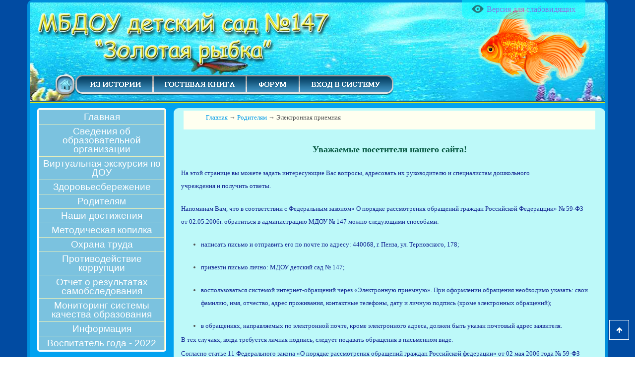

--- FILE ---
content_type: text/html; charset=UTF-8
request_url: http://detsad147.ru/parents/elektronnaja-priemnaja/
body_size: 8806
content:
<!DOCTYPE HTML>
<html xmlns="http://www.w3.org/1999/xhtml">
<head>
    <title>Электронная приемная</title>
    <meta name="description" content="Электронная приемная" />
    <meta name="keywords" content="Электронная приемная" />
    <meta content="text/html; charset=UTF-8" http-equiv="Content-Type" />
    <meta http-equiv="X-UA-Compatible" content="IE=edge" />
    <meta name="viewport" content="width=device-width, initial-scale=1">
        <link rel="shortcut icon" href="/favicon.ico" />
    <!-- Latest compiled and minified CSS -->
    <link rel="stylesheet" href="https://maxcdn.bootstrapcdn.com/bootstrap/3.3.7/css/bootstrap.min.css" integrity="sha384-BVYiiSIFeK1dGmJRAkycuHAHRg32OmUcww7on3RYdg4Va+PmSTsz/K68vbdEjh4u" crossorigin="anonymous">
    <link rel="stylesheet" href="https://maxcdn.bootstrapcdn.com/font-awesome/4.7.0/css/font-awesome.min.css">
    <link rel="stylesheet" href="https://fonts.googleapis.com/css?family=PT+Sans:300,400,700&amp;subset=latin,cyrillic&&amp;ver=3.0" type="text/css" media="all">

    <link rel="stylesheet" type="text/css" href="/templates/template1/style.css?1615057795" />
<link rel="stylesheet" type="text/css" href="/templates/template9/style.css?1615057795" />
<link rel="stylesheet" type="text/css" href="/hostcmsfiles/jquery/megashop/owl-carousel/owl.carousel.css?1615057795" />
<link rel="stylesheet" type="text/css" href="/hostcmsfiles/jquery/megashop/unslider/unslider.css?1615057795" />
<link rel="stylesheet" type="text/css" href="/hostcmsfiles/jquery/megashop/jquery-ui/jquery-ui.css?1615057795" />
<link rel="stylesheet" type="text/css" href="/hostcmsfiles/jquery/megashop/select2/select2.min.css?1615057795" />
<link rel="stylesheet" type="text/css" href="/hostcmsfiles/jquery/megashop/mega-menu/css/style.css?1615057795" />
<link rel="stylesheet" type="text/css" href="/templates/design/css/site.css?1615057795" />
<link rel="stylesheet" type="text/css" href="/hostcmsfiles/jquery/megashop/magnific-popup/magnific-popup.css?1615057795" />
<link rel="stylesheet" type="text/css" href="/templates/design/css/vert_menu.css?1615057795" />

    <script src="https://ajax.googleapis.com/ajax/libs/jquery/2.2.4/jquery.min.js"></script>
    <script src="https://maxcdn.bootstrapcdn.com/bootstrap/3.3.7/js/bootstrap.min.js" integrity="sha384-Tc5IQib027qvyjSMfHjOMaLkfuWVxZxUPnCJA7l2mCWNIpG9mGCD8wGNIcPD7Txa" crossorigin="anonymous"></script>
    <script src="https://cdnjs.cloudflare.com/ajax/libs/jquery-validate/1.16.0/jquery.validate.min.js"></script>

    <script src="/templates/template1/script.js"></script>
<script src="/templates/template9/script.js"></script>
<script src="/hostcmsfiles/jquery/megashop/match-height/jquery.matchHeight-min.js"></script>
<script src="/hostcmsfiles/jquery/megashop/mega-menu/js/jquery.menu-aim.js"></script>
<script src="/hostcmsfiles/jquery/megashop/mega-menu/js/main.js"></script>
<script src="/hostcmsfiles/jquery/megashop/mega-menu/js/modernizr.js"></script>
<script src="/hostcmsfiles/jquery/megashop/owl-carousel/owl.carousel.min.js"></script>
<script src="/hostcmsfiles/jquery/megashop/unslider/unslider-min.js"></script>
<script src="/hostcmsfiles/jquery/megashop/jquery-ui/jquery-ui.js"></script>
<script src="/hostcmsfiles/jquery/stars/jquery.ui.core.min.js"></script>
<script src="/hostcmsfiles/jquery/stars/jquery.ui.stars.js"></script>
<script src="/hostcmsfiles/jquery/megashop/select2/select2.min.js"></script>
<script src="/hostcmsfiles/main.js"></script>
<script src="/hostcmsfiles/jquery/megashop/jquery.elevatezoom-3.0.8.min.js"></script>
<script src="/hostcmsfiles/jquery/megashop/magnific-popup/jquery.magnific-popup.min.js"></script>
<script src="/hostcmsfiles/jquery/jquery.autocomplete.min.js"></script>
<script src="/hostcmsfiles/jquery/bbedit/jquery.bbedit.js"></script>
<script src="/hostcmsfiles/jquery/megashop/bootbox.min.js"></script>
<script src="/hostcmsfiles/jquery/megashop/lazysizes.min.js"></script>

    <!-- Для слабовидящих -->
    <script src="https://lidrekon.ru/slep/js/uhpv-full.min.js"></script>
    <script type="text/javascript" src="/templates/uhpv/uhpv_config.js"></script>
    <link rel="stylesheet" type="text/css" href="/templates/uhpv/uhpv-full.css" />

</head>

<body>

<div class="pageBody">
    <div class="container ramka-site">

        <div class="container_">
            <div class="row">
                <div class="col-md-12 header-site">

                    <div class="row">
                        <div class="col-md-8">
                            <img src="/img/title.png" class="header-title"/>
                        </div>
                        <div class="col-md-4 text-right">
                            <img src="/img/fish.png" class="header-fish"/>
                        </div>
                    </div>

                    <!--Rating@Mail.ru counter-->
                    <script language="javascript"><!--
                    d=document;var a='';a+=';r='+escape(d.referrer);js=10;//--></script>
                    <script language="javascript1.1"><!--
                    a+=';j='+navigator.javaEnabled();js=11;//--></script>
                    <script language="javascript1.2"><!--
                    s=screen;a+=';s='+s.width+'*'+s.height;
                    a+='='+(s.colorDepth?s.colorDepth:s.pixelDepth);js=12;//--></script>
                    <script language="javascript1.3"><!--
                    js=13;//--></script><script language="javascript" type="text/javascript"><!--
                    d.write('<img src="http://dd.cb.bd.a1.top.mail.ru/counter'+'?id=1949054;js='+js+
                        a+';rand='+Math.random()+'" height="1" width="1" alt="top.mail.ru" border="0">');
                    if(11<js)d.write('<'+'!-- ');//--></script>
                    <noscript><img src="http://dd.cb.bd.a1.top.mail.ru/counter?js=na;id=1949054"
                                   height="1" width="1" alt="top.mail.ru" border="0"></noscript>
                    <script language="javascript" type="text/javascript"><!--
                    if(11<js)d.write('--'+'>');//--></script>
                    <!--// Rating@Mail.ru counter-->

                    <div class="block_uhpv link_uhpv" id="specialButton" onclick="uvcl()">
                        <div class="uhpv_btn_line">
                            <div class="uhpv_btn_img"></div>
                            <div class="uhpv_btn_text">Версия для слабовидящих</div>
                        </div>
                    </div>

                </div>

                <table class="menu-up" border=0 cellspacing="0" cellpadding="0">
                    <tr>
                        <td width="50px" height="42px"></td>
                        <td background="/img/MenuUP/home1.png" onmouseover='this.style.background="url(/img/MenuUP/home2.png)"' onmouseout='this.style.background="url(/img/MenuUP/home1.png)"' width="42px" height="42px" align="center" style='cursor:pointer' onClick="location='/'">
                        </td>
                        <td background="/img/MenuUP/glav0.png" onmouseover='this.style.background="url(/img/MenuUP/glav00.png)"' onmouseout='this.style.background="url(/img/MenuUP/glav0.png)"' width="158px" height="42px" align="center" style='cursor:pointer' onClick="location='/iz-istorii/'">
                        </td>
                        <td background="/img/MenuUP/guest0.png" onmouseover='this.style.background="url(/img/MenuUP/guest00.png)"' onmouseout='this.style.background="url(/img/MenuUP/guest0.png)"' width="188px" height="42px" align="center" style='cursor:pointer' onClick="location='/guestbook/'">
                        </td>
                        <td background="/img/MenuUP/forum0.png" onmouseover='this.style.background="url(/img/MenuUP/forum00.png)"' onmouseout='this.style.background="url(/img/MenuUP/forum0.png)"' width="107px" height="42px" align="center" style='cursor:pointer' onClick="location='/faq/'">
                        </td>
                        <td background="/img/MenuUP/vhod0.png" onmouseover='this.style.background="url(/img/MenuUP/vhod00.png)"' onmouseout='this.style.background="url(/img/MenuUP/vhod0.png)"' width="188px" height="42px" align="center" style='cursor:pointer' onClick="location='http://detsad147.ru/admin'">
                        </td>
                    </tr>
                </table>

            </div>
        </div>

        <div class="container_">
            <div class="row block-line-header"></div>
        </div>

        <div class="container_">
            <div class="row">

                <div class="line-top-10"></div>

                <div class="col-md-3">

                    <div class="menu">
                        <!-- Меню сайта -->
                        

<ul class="submenu">
  <li class="menu">
    <div class="menu_item"></div>
    <div class="menu_item_center">
      <div class="menu_item_text">
        <a href="/" title="Главная">Главная</a>
      </div>
    </div>
    <div class="menu_item_bottom"></div>
  </li>
  <li class="menu">
    <div class="menu_item"></div>
    <div class="menu_item_center">
      <div class="menu_item_text">
        <a href="" title="Сведения об образовательной организации">Сведения об образовательной организации</a>
      </div>
    </div>
    <div class="menu_item_bottom"></div>
    <ul>
      <li class="menu">
        <div class="menu_item_top"></div>
        <div class="menu_item_center">
          <div class="menu_item_text">
            <a href="/sveden/common/" title="Основные сведения">Основные сведения</a>
          </div>
        </div>
        <div class="menu_item_bottom"></div>
      </li>
      <li class="menu">
        <div class="menu_item_top"></div>
        <div class="menu_item_center">
          <div class="menu_item_text">
            <a href="/sveden/struct/" title="Структура и органы управления образовательной организацией">Структура и органы управления образовательной организацией</a>
          </div>
        </div>
        <div class="menu_item_bottom"></div>
      </li>
      <li class="menu">
        <div class="menu_item_top"></div>
        <div class="menu_item_center">
          <div class="menu_item_text">
            <a href="/sveden/document/" title="Документы">Документы</a>
          </div>
        </div>
        <div class="menu_item_bottom"></div>
      </li>
      <li class="menu">
        <div class="menu_item_top"></div>
        <div class="menu_item_center">
          <div class="menu_item_text">
            <a href="/sveden/education/" title="Образование">Образование</a>
          </div>
        </div>
        <div class="menu_item_bottom"></div>
      </li>
      <li class="menu">
        <div class="menu_item_top"></div>
        <div class="menu_item_center">
          <div class="menu_item_text">
            <a href="/sveden/employees/" title="Руководство. ">Руководство. </a>
          </div>
        </div>
        <div class="menu_item_bottom"></div>
      </li>
      <li class="menu">
        <div class="menu_item_top"></div>
        <div class="menu_item_center">
          <div class="menu_item_text">
            <a href="/sveden/ovz/" title="Педагогический состав">Педагогический состав</a>
          </div>
        </div>
        <div class="menu_item_bottom"></div>
      </li>
      <li class="menu">
        <div class="menu_item_top"></div>
        <div class="menu_item_center">
          <div class="menu_item_text">
            <a href="/sveden/objects/" title="Материально-техническое обеспечение и оснащенность образовательного процесса. Доступная среда.">Материально-техническое обеспечение и оснащенность образовательного процесса. Доступная среда.</a>
          </div>
        </div>
        <div class="menu_item_bottom"></div>
      </li>
      <li class="menu">
        <div class="menu_item_top"></div>
        <div class="menu_item_center">
          <div class="menu_item_text">
            <a href="/sveden/paid_edu/" title="Платные образовательные услуги">Платные образовательные услуги</a>
          </div>
        </div>
        <div class="menu_item_bottom"></div>
      </li>
      <li class="menu">
        <div class="menu_item_top"></div>
        <div class="menu_item_center">
          <div class="menu_item_text">
            <a href="/sveden/budget/" title="Финансово-хозяйственная деятельность">Финансово-хозяйственная деятельность</a>
          </div>
        </div>
        <div class="menu_item_bottom"></div>
      </li>
      <li class="menu">
        <div class="menu_item_top"></div>
        <div class="menu_item_center">
          <div class="menu_item_text">
            <a href="/sveden/vacant/" title="Вакантные места для приема (перевода) обучающихся">Вакантные места для приема (перевода) обучающихся</a>
          </div>
        </div>
        <div class="menu_item_bottom"></div>
      </li>
      <li class="menu">
        <div class="menu_item_top"></div>
        <div class="menu_item_center">
          <div class="menu_item_text">
            <a href="/sveden/grants/" title="Стипендии и меры поддержки обучающихся">Стипендии и меры поддержки обучающихся</a>
          </div>
        </div>
        <div class="menu_item_bottom"></div>
      </li>
      <li class="menu">
        <div class="menu_item_top"></div>
        <div class="menu_item_center">
          <div class="menu_item_text">
            <a href="/sveden/inter/" title="Международное сотрудничество">Международное сотрудничество</a>
          </div>
        </div>
        <div class="menu_item_bottom"></div>
      </li>
      <li class="menu">
        <div class="menu_item_top"></div>
        <div class="menu_item_center">
          <div class="menu_item_text">
            <a href="/sveden/food/" title="Организация питания в образовательной организации">Организация питания в образовательной организации</a>
          </div>
        </div>
        <div class="menu_item_bottom"></div>
      </li>
    </ul>
  </li>
  <li class="menu">
    <div class="menu_item"></div>
    <div class="menu_item_center">
      <div class="menu_item_text">
        <a href="/prioritetnye-napravlenija/" title="Виртуальная экскурсия по ДОУ">Виртуальная экскурсия по ДОУ</a>
      </div>
    </div>
    <div class="menu_item_bottom"></div>
  </li>
  <li class="menu">
    <div class="menu_item"></div>
    <div class="menu_item_center">
      <div class="menu_item_text">
        <a href="" title="Здоровьесбережение">Здоровьесбережение</a>
      </div>
    </div>
    <div class="menu_item_bottom"></div>
    <ul>
      <li class="menu">
        <div class="menu_item_top"></div>
        <div class="menu_item_center">
          <div class="menu_item_text">
            <a href="/health/fizkultura/" title="Физкультура и спорт">Физкультура и спорт</a>
          </div>
        </div>
        <div class="menu_item_bottom"></div>
      </li>
      <li class="menu">
        <div class="menu_item_top"></div>
        <div class="menu_item_center">
          <div class="menu_item_text">
            <a href="/health/gto/" title="ГТО - первая ступень">ГТО - первая ступень</a>
          </div>
        </div>
        <div class="menu_item_bottom"></div>
      </li>
      <li class="menu">
        <div class="menu_item_top"></div>
        <div class="menu_item_center">
          <div class="menu_item_text">
            <a href="/health/prevention/" title="Профилактика">Профилактика</a>
          </div>
        </div>
        <div class="menu_item_bottom"></div>
      </li>
    </ul>
  </li>
  <li class="menu">
    <div class="menu_item"></div>
    <div class="menu_item_center">
      <div class="menu_item_text">
        <a href="" title="Родителям">Родителям</a>
      </div>
    </div>
    <div class="menu_item_bottom"></div>
    <ul>
      <li class="menu">
        <div class="menu_item_top"></div>
        <div class="menu_item_center">
          <div class="menu_item_text">
            <a href="/parents/adm_doc/" title="Административные документы">Административные документы</a>
          </div>
        </div>
        <div class="menu_item_bottom"></div>
      </li>
      <li class="menu">
        <div class="menu_item_top"></div>
        <div class="menu_item_center">
          <div class="menu_item_text">
            <a href="/parents/komplektovanie/" title="Правила приема">Правила приема</a>
          </div>
        </div>
        <div class="menu_item_bottom"></div>
      </li>
      <li class="menu">
        <div class="menu_item_top"></div>
        <div class="menu_item_center">
          <div class="menu_item_text">
            <a href="/parents/elektronnaja-priemnaja/" title="Электронная приемная">Электронная приемная</a>
          </div>
        </div>
        <div class="menu_item_bottom"></div>
      </li>
      <li class="menu">
        <div class="menu_item_top"></div>
        <div class="menu_item_center">
          <div class="menu_item_text">
            <a href="/parents/recomend/" title="Рекомендации родителям">Рекомендации родителям</a>
          </div>
        </div>
        <div class="menu_item_bottom"></div>
      </li>
      <li class="menu">
        <div class="menu_item_top"></div>
        <div class="menu_item_center">
          <div class="menu_item_text">
            <a href="/parents/rekomendacii%20psihologa/" title="Психолог рекомендует">Психолог рекомендует</a>
          </div>
        </div>
        <div class="menu_item_bottom"></div>
      </li>
      <li class="menu">
        <div class="menu_item_top"></div>
        <div class="menu_item_center">
          <div class="menu_item_text">
            <a href="/parents/PROchtenie/" title="Проекты в ДОУ">Проекты в ДОУ</a>
          </div>
        </div>
        <div class="menu_item_bottom"></div>
      </li>
      <li class="menu">
        <div class="menu_item_top"></div>
        <div class="menu_item_center">
          <div class="menu_item_text">
            <a href="/parents/obrazovatelnieresursi/" title="Информационные ссылки">Информационные ссылки</a>
          </div>
        </div>
        <div class="menu_item_bottom"></div>
      </li>
    </ul>
  </li>
  <li class="menu">
    <div class="menu_item"></div>
    <div class="menu_item_center">
      <div class="menu_item_text">
        <a href="/157/" title="Наши достижения">Наши достижения</a>
      </div>
    </div>
    <div class="menu_item_bottom"></div>
  </li>
  <li class="menu">
    <div class="menu_item"></div>
    <div class="menu_item_center">
      <div class="menu_item_text">
        <a href="/metodiheskay%20kopilka/" title="Методическая копилка">Методическая копилка</a>
      </div>
    </div>
    <div class="menu_item_bottom"></div>
  </li>
  <li class="menu">
    <div class="menu_item"></div>
    <div class="menu_item_center">
      <div class="menu_item_text">
        <a href="/ohrana%20truda/" title="Охрана труда">Охрана труда</a>
      </div>
    </div>
    <div class="menu_item_bottom"></div>
  </li>
  <li class="menu">
    <div class="menu_item"></div>
    <div class="menu_item_center">
      <div class="menu_item_text">
        <a href="/protivodeistvie%20korrupcii/" title="Противодействие коррупции">Противодействие коррупции</a>
      </div>
    </div>
    <div class="menu_item_bottom"></div>
  </li>
  <li class="menu">
    <div class="menu_item"></div>
    <div class="menu_item_center">
      <div class="menu_item_text">
        <a href="/publichnyotchet/" title="Отчет о результатах самобследования">Отчет о результатах самобследования</a>
      </div>
    </div>
    <div class="menu_item_bottom"></div>
  </li>
  <li class="menu">
    <div class="menu_item"></div>
    <div class="menu_item_center">
      <div class="menu_item_text">
        <a href="/monitoring/" title="Мониторинг системы качества образования">Мониторинг системы качества образования</a>
      </div>
    </div>
    <div class="menu_item_bottom"></div>
  </li>
  <li class="menu">
    <div class="menu_item"></div>
    <div class="menu_item_center">
      <div class="menu_item_text">
        <a href="" title="Информация">Информация</a>
      </div>
    </div>
    <div class="menu_item_bottom"></div>
    <ul>
      <li class="menu">
        <div class="menu_item_top"></div>
        <div class="menu_item_center">
          <div class="menu_item_text">
            <a href="/information/sotsium/" title="Социум">Социум</a>
          </div>
        </div>
        <div class="menu_item_bottom"></div>
      </li>
      <li class="menu">
        <div class="menu_item_top"></div>
        <div class="menu_item_center">
          <div class="menu_item_text">
            <a href="/information/reglament/" title="Сотрудничество с поставщиками">Сотрудничество с поставщиками</a>
          </div>
        </div>
        <div class="menu_item_bottom"></div>
      </li>
      <li class="menu">
        <div class="menu_item_top"></div>
        <div class="menu_item_center">
          <div class="menu_item_text">
            <a href="/information/predpisania/" title="Предписания надзорных органов">Предписания надзорных органов</a>
          </div>
        </div>
        <div class="menu_item_bottom"></div>
      </li>
    </ul>
  </li>
  <li class="menu">
    <div class="menu_item"></div>
    <div class="menu_item_center">
      <div class="menu_item_text">
        <a href="/educator/" title="Воспитатель года - 2022">Воспитатель года - 2022</a>
      </div>
    </div>
    <div class="menu_item_bottom"></div>
  </li>
</ul>
                    </div>

                    <div class="line-top-20"></div>

                    <div class="block-item block-news">
                        

<div class="title">Новости</div>
<dl class="news_list">
  <dt>22 декабря 2025 г.</dt>
  <dd>
    <a href="/news2/151/19761/">Запрет на использование пиротехнических изделий</a>
  </dd>
  <dt>14 октября 2025 г.</dt>
  <dd>
    <a href="/news2/150/18949/">Противопожарная безопасность</a>
  </dd>
</dl>
<div class="bottom">
  <a href="/news2/" title="Все новости">Все новости &gt;&gt; </a>
</div>
                    </div>

                    <div class="line-top-20"></div>

                    <div class="block-item clearfix" style="display: block; position: relative;">
                        <!-- Контактные данные -->
                        <div class="contact_block clearfix">
                            <h2 style="margin-top: 0;"><a title="Контактные данные" href="/contacts/">Контактные данные</a></h2>
<dl> <dt><span style="color: #000000;">Телефон:</span></dt> <dd class="phone d_gray"><span style="font-size: x-small;"><strong><span style="color: #000000; font-family: &laquo;arial&raquo;, &laquo;helvetica&raquo;, sans-serif;"><span style="font-size: small;">+7</span><span style="margin-right: 0.3em"> </span> <span style="margin-left: -0.3em">(</span><span style="font-size: small;">8412</span>) <span style="font-size: small;">93-50-29</span></span></strong></span></dd> <dt><span style="color: #000000;">Электронная почта:</span></dt> <dd><span style="color: #993300;"><strong><span style="font-family: arial,helvetica,sans-serif; font-size: medium;"><a href="mailto:ds147@sura.ru">ds147@sura.ru</a></span></strong></span></dd> <dt><span style="color: #000000;">Адрес:</span></dt> <dd class="d_gray"><span style="color: #000000; font-size: medium;">г.Пенза, ул. Терновского, 178</span></dd><dd class="d_gray"><span style="color: #000000; font-size: small;"> <span style="font-family: &laquo;mceinline&raquo;;">Режим работы: 7.00-19.00</span></span></dd><dd class="d_gray"><span style="color: #000000; font-size: small;"><span style="font-family: &laquo;mceinline&raquo;;">выходной — суббота, воскресенье </span></span></dd><dd class="d_gray"><br /><span style="color: #000000; font-size: medium;"></span><span style="color: #000000; font-size: medium;"> </span></dd><dd class="d_gray"><span style="color: #000000; font-size: medium;"> </span></dd> </dl>                        </div>
                        <div class="clearfix"><br/></div>
                    </div>

                    <div class="line-top-20"></div>
                    
                    <div>
                        <table border="0" style="border-collapse: collapse; width: 100%;">
<tbody>
<tr>
<td style="width: 99.6764%;"></td>
</tr>
<tr>
<td style="width: 99.6764%;"></td>
</tr>
<tr>
<td style="width: 99.6764%; text-align: center;"><a href="https://vk.com/public212848151"><img src="/02.jpg" width="236" height="39" alt="" /></a></td>
</tr>
<tr>
<td style="width: 99.6764%;"></td>
</tr>
</tbody>
</table>
<p style="text-align: center;"></p>
<p style="text-align: center;"><a href="/news2/tag/ТрудоваяДоблестьПензы/" target="_blank" rel="noopener"> <img src="http://dspenza.ru/image/banner/other/city_labor_valor.jpg" alt="Пенза &mdash; Город трудовой доблести" width="180px" /></a></p>
<table border="0" style="border-collapse: collapse; width: 100%; height: 100px;">
<tbody>
<tr style="height: 0px;">
<td style="width: 99.6764%; height: 0px;"></td>
</tr>
<tr style="height: 10px;">
<td style="width: 99.6764%; height: 10px;"></td>
</tr>
<tr>
<td style="width: 99.6764%; text-align: center;"><strong><a href="https://58.gorodsreda.ru/?utm_medium=site&amp;utm_source=cur58"><img src="/DOCUMENTS/komfortnaya-gorodskaya-sreda.jpg" width="225" height="150" alt="" /></a></strong></td>
</tr>
<tr>
<td style="width: 99.6764%;">
<p></p>
<p></p>
</td>
</tr>
</tbody>
</table>
<table border="0" style="border-collapse: collapse; width: 100%; height: 73px; border-color: #ffffff;">
<tbody>
<tr style="height: 35px;">
<td style="width: 99.6764%; text-align: center; height: 35px;"><a href="https://forms.gle/KtRBNKvx4USqv2y69"><img src="/0102.jpg" width="260" height="30" alt="" /></a></td>
</tr>
<tr style="height: 10px;">
<td style="width: 99.6764%; text-align: center; height: 10px;"></td>
</tr>
<tr style="height: 10px;">
<td style="width: 99.6764%; text-align: center; height: 10px;">
<p></p>
</td>
</tr>
<tr style="height: 18px;">
<td style="width: 99.6764%; text-align: center; height: 18px;"></td>
</tr>
<tr style="height: 0px;">
<td style="width: 99.6764%; text-align: center; height: 0px;"></td>
</tr>
</tbody>
</table>
<table border="0" style="border-collapse: collapse; width: 100%; height: 657px;">
<tbody>
<tr style="height: 438px;">
<td style="width: 99.6764%; text-align: center; height: 438px;">
<p></p>
<p><a href="https://bus.gov.ru/qrcode/rate/388948?agencyId=171573"><img src="/DOCUMENTS/P-250.jpg" width="250" height="361" alt="" /></a></p>
<p></p>
</td>
</tr>
<tr style="height: 199px;">
<td style="width: 99.6764%; text-align: center; height: 199px;">
<p></p>
<p><a href="https://наследие.дом.рф/?utm_source=partners&amp;utm_medium=referral&amp;utm_campaign=OKN_brand&amp;utm_content=banners&amp;utm_term=11_2025"><img src="/2 1920x1080.png" width="267" height="150" alt="" /></a></p>
</td>
</tr>
<tr style="height: 10px;">
<td style="width: 99.6764%; text-align: center; height: 10px;">
<p></p>
<p></p>
</td>
</tr>
<tr style="height: 10px;">
<td style="width: 99.6764%; text-align: center; height: 10px;">
<p></p>
<p><a href="https://наследие.дом.рф/?utm_source=partners&amp;utm_medium=referral&amp;utm_campaign=OKN_brand&amp;utm_content=banners&amp;utm_term=11_2025"><img src="/1 1920x1080.png" width="267" height="150" alt="" /></a></p>
</td>
</tr>
</tbody>
</table>                    </div>
                </div>
                <div class="col-md-9 fon-content">
                    <!-- Вызов шаблона для текущей страницы -->
                    <div class="breadcrumb-container">
    <div class="row">
        <div class="col-md-12">
            <div class="breadcrumbs">
                <ul>
                    

<a href="/">Главная</a>
<span> → </span>
<a href="/parents/">Родителям</a>
<span> → </span>
Электронная приемная
                </ul>
            </div>
        </div>
    </div>
</div>

<h3 style="text-align: center;"><span style="font-size: large; color: #065841;"><strong>Уважаемые посетители нашего сайта!</strong></span></h3>
<h3 style="text-align: left;"><span style="font-size: 10pt; color: #142793; font-family: '»«times new roman»»',» «times»»;">На этой странице вы можете задать интересующие Вас вопросы, адресовать их руководителю и специалистам дошкольного учреждения и получить ответы.</span></h3>
<h3 style="text-align: left;"><span style="font-size: 10pt; color: #142793; font-family: '»«times new roman»»',» «times»»;">Напоминам Вам, что в соответствии с Федеральным законом» О порядке рассмотрения обращений граждан Российской Федерацции» № 59-ФЗ от 02.05.2006г. обратиться в администрацию МДОУ № 147 можно следующими способами:</span></h3>
<ul style="text-align: left;">
<li>
<h3 style="text-align: left;"><span style="font-size: 10pt; color: #142793; font-family: '»«times new roman»»',» «times»»;">написать письмо и отправить его по почте по адресу: 440068, г. Пенза, ул. Терновского, 178; </span></h3>
</li>
<li>
<h3 style="text-align: left;"><span style="font-size: 10pt; color: #142793; font-family: '»«times new roman»»',» «times»»;">привезти письмо лично: МДОУ детский сад № 147; </span></h3>
</li>
<li>
<h3 style="text-align: left;"><span style="font-size: 10pt; color: #142793; font-family: '»«times new roman»»',» «times»»;">воспользоваться системой интернет-обращений через<span style="margin-right: 0.3em"> </span> <span style="margin-left: -0.3em">«Электронную</span> приемную». При оформлении обращения необходимо указать: свои фамилию, имя, отчество, адрес проживания, контактные телефоны, дату и личную подпись<span style="margin-right: 0.3em"> </span> <span style="margin-left: -0.3em">(кроме</span> электронных обращений);</span></h3>
</li>
<li>
<h3 style="text-align: left;"><span style="font-size: 10pt; color: #142793;"><span style="font-family: '»«times new roman»»',»«times»»;">в</span> обращениях, направляемых по электронной почте, кроме электронного адреса, должен быть указан почтовый адрес заявителя. </span></h3>
</li>
</ul>
<p style="text-align: left;"><span style="font-size: 10pt; color: #142793;">В тех случаях, когда требуется личная подпись, следует подавать обращения в письменном виде. </span></p>
<p style="text-align: left;"><span style="font-size: 10pt; color: #142793;">Согласно статье 11 Федерального закона<span style="margin-right: 0.3em"> </span> <span style="margin-left: -0.3em">«О</span> порядке рассмотрения обращений граждан Российской федерации» от 02 мая 2006 года № 59-ФЗ в случае, если в письменном обращении не указаны фамилия гражданина, направившего обращение, и почтовый адрес, по которому должен быть направлен ответ, ответ на обращение не дается. </span></p>
<p style="text-align: left;"><span style="font-size: 10pt; color: #142793;">В обращении необходимо четко изложить вопрос, проблему, предложение. Обращения, поступившие с неполной или неточной информацией об отправителе, рассмотрению не подлежат.</span></p>
<p style="text-align: left;"><span style="font-size: 10pt; color: #142793;">Обращения граждан, поступившие в электронном виде, не позднее чем в трехдневный срок регистрируются.</span></p>
<p style="text-align: left;"><span style="font-size: 10pt; color: #142793;">Обращение рассматриваются в течение 10 дней с момента его регистрации в системе электронного документооборота. В случае, когда для рассмотрения обращения требуется больше времени, срок может быть продлен, но не более чем на 30 дней, о чем граждане уведомляются дополнительно.</span></p>
<p style="text-align: left;"><span style="font-size: 10pt; color: #142793;">Электронное обращение, содержащее вопросы, решение которых не входит в компетенцию администрации детского сада направляется в течение семи дней со дня регистрации в соответствующий орган или соответствующему должностному лицу, в компетенцию которых входит решение поставленных в обращении вопросов, с уведомлением гражданина, направившего обращение, о переадресации обращения. <br />Ответ на электронное обращение направляется заявителю только в письменном виде по указанному почтовому адресу</span></p>
<p style="text-align: left;"><span style="font-size: 10pt; color: #142793;">Устные обращения граждан рассматриваются в тех случаях, когда изложенные в них факты и обстоятельства очевидны и не требуют дополнительной проверки, личности обращающихся известны или установлены. На устные обращения граждан, как правило, дается ответ в устной форме.</span></p>
<p style="text-align: left;"><span style="font-size: 10pt; color: #142793;">Администрация оставляет за собой право оставлять без рассмотрения некорректные обращения граждан.</span></p>
<p style="text-align: left;"><span style="font-size: 10pt; color: #142793;">Не рассматриваются обращения: </span></p>
<ul>
<li style="text-align: left;"><span style="font-size: 10pt; color: #142793;">если текст не поддается прочтению и содержит непонятные сокращения. Автору обращения сообщается об этом в 5-дневный срок;</span></li>
<li style="text-align: left;"><span style="font-size: 10pt; color: #142793;">адресованные в МДОУ ошибочно. Автору обращения сообщается об этом в 5-дневный срок;</span></li>
<li style="text-align: left;"><span style="font-size: 10pt; color: #142793;">указвающие на проблему, для решения которой автору обращения необходимо прийти на личный прием к заведующей МДОУ № 147<st1:metricconverter productid="25 г"> г</st1:metricconverter>. Пензы. Автору обращения сообщается об этом в 5 дневный срок. </span></li>
</ul>
<p style="text-align: left;"><span style="font-size: 10pt; color: #142793;"> Вы также имеете возможность записаться на прием к заведующей и подать заявление на предоставление места ребенку в детском саду.</span></p>
<p style="text-align: left;"><span style="font-size: 10pt; color: #142793;"> По всем вопросам заведующая МДОУ <span style="font-family: «Times New Roman»,»times»;">детского сада № 147 </span> </span></p>
<p style="text-align: left;"><span style="font-size: 10pt; color: #142793;"> <span style="color: #126865;">Козлова Нина Васильевна</span><span style="font-family: «Times New Roman»,»times»;"> </span>принимает каждую среду <span style="font-family: 'times new roman', times;">с 16:00 до 18:30.</span></span></p>
<p style="text-align: left;"><span style="font-size: 10pt; color: #142793;"> Для записи на очередь в детский сад необходимо предоставить следующие документы:</span></p>
<p style="text-align: left;"><span style="font-size: 10pt; color: #142793;"><span style="font-family: georgia,palatino;">1.</span> Копия свидетельства о рождении ребенка;</span></p>
<p style="text-align: left;"><span style="font-size: 10pt; color: #142793;"><strong> <span style="font-family: arial black,avant garde;"><span style="font-family: georgia,palatino;">2</span></span></strong><span style="font-family: arial black,avant garde;">.</span> Бланк заявления<span style="margin-right: 0.3em"> </span> <span style="margin-left: -0.3em">(заполняется</span> в кабинете заведующей)<strong> <span style="color: #007eff;"><a href="/img/application.rtf" target="_blank" rel="noopener" style="color: #007eff;">Скачать</a></span></strong></span></p>
<p style="text-align: left;"><span style="font-size: 10pt; color: #142793;"><strong><span style="font-family: georgia,palatino;">3.</span> </strong>Документ, удостоверяющий личность одного из родителей.</span></p>
<p style="text-align: left;"><span style="font-size: 10pt; color: #142793;"><strong> </strong></span></p>
<p style="text-align: left;"><span style="font-size: 10pt; color: #142793;">Если Вы не имеете возможность попасть на прием к заведующей МДОУ, все свои вопросы, </span></p>
<p style="text-align: left;"><span style="font-size: 10pt; color: #142793;">предложения, пожелания Вы можете отправить на наш электронный адрес<strong>: <span style="font-family: arial, helvetica, sans-serif; color: #007eff;"><a href="mailto:ds147@sura.ru" style="color: #007eff;">ds147@sura.ru </a></span></strong></span></p>
<p style="text-align: left;"><span style="font-size: 10pt; color: #142793;">Срок рассмотрения заявок, предложений и подготовка ответов в течении двух недель.</span></p>
<p style="text-align: left;"><span style="font-size: 12pt; color: #142793;"><strong> </strong></span></p>
<p><span style="font-size: medium; color: #000000;"></span></p>
<p><a name="busgov"></a></p>
<p id="Page-BUS-GOV" data-ds="147" data-filial="0">…</p>                </div>

            </div>

        </div>

        <div class="container_">
            <div class="row block-footer">
                <div class="col-md-3 text-center">
                    <a id="scrollUp" href="#top" style="position: fixed; z-index: 2147483647;"><i class="fa fa-arrow-up"></i></a>
                    <a href="http://www.hostcms.ru/" title="Система управления сайтом HostCMS v. 5">&nbsp;</a>
                    <div class="mailcounter block">
                        <!--Rating@Mail.ru logo-->
                        <a target="_top" href="http://top.mail.ru/jump?from=1949054">
                            <img src="http://dd.cb.bd.a1.top.mail.ru/counter?id=1949054;t=132;l=1"
                                 border="0" height="40" width="88" alt="Рейтинг@Mail.ru"></a>
                        <!--// Rating@Mail.ru logo-->

                        <div class="line-top-10"></div>

                        <div class="">
                            <a href="https://www.dspenza.ru/" target="_blank" title="Детские сады г.Пензы" alt="Детские сады г.Пензы"><img width="140" height="56" src="http://dspenza.ru/image/banner/banner_180_80_1.png" title="Детские сады г.Пензы" alt="Детские сады г.Пензы" /></a>
                        </div>

                    </div>
                </div>
                <div class="col-md-3 text-center">
                    <div class="dspenza block">
                        <a href="http://www.pfo.ru" target="_blanck"> <img alt="Полномочный представитель Президента РФ" title="Полномочный представитель Президента РФ" src="http://dspenza.ru/image/banner/other/pfo.svg" border="0" height="56" width="140"> </a>
                        <div class="line-top-10"></div>
                        <a href="http://corrupt.penza-gorod.ru/korrupt_message.shtml"><img src="http://dspenza.ru/image/banner/other/banner_anticorrupcia.jpg"  alt="Сообщи о коррупции!" ></a>
                    </div>
                </div>
                <div class="col-md-3 text-center">
                    <div class="block">
                        <a href="/parents/elektronnaja-priemnaja/#busgov">
                            <img src="https://dspenza.ru/image/banner/bus/banner_noko.jpg" width="200px">
                        </a>
                    </div>
                </div>
                <div class="col-md-3 text-center">
                    <div class="block">
                        <a href="/soc-navigator/">
                            <img src="https://dspenza.ru/image/banner/other/soc_navigator.jpg" width="200px">
                        </a>
                    </div>
                </div>
            </div>
        </div>

    </div>
</div>
</body>
    <script src="https://dspenza.ru/js/ds_penza_info.js"></script>
</html>

--- FILE ---
content_type: text/css
request_url: http://detsad147.ru/templates/template1/style.css?1615057795
body_size: 31809
content:
body, html {
	margin: 0;
	padding: 0;
	height: 100%;
	font-size: 11pt;
	font-family: Georgia;
	line-height: 140%;
	color: #525252;
	font-size: 10pt; 
}

/* Теги */
img {
	border: 0;
}

h1, .h1, .title {
	font-size: 15pt;
}

h2, .h2 {
	font-size: 14pt;
}

h1, .h1, h2, .h2,
h1 a, .h1 a, h2 a, .h2 a,
.title, .title a {
	font-weight: normal;
	/*font-style: italic;*/
	color: #d20a1c;
}

h1, .h1, h2, .h2 {
	margin: 25px 0 10px 0;
	padding: 0;
    text-align: center;
}

p {
	margin: 5px 0 10px 0;
	padding: 0;
    display: block !important;
}

input, textarea
{
	border: 1px solid #a5a5a5;
	padding: 1px 2px 2px 2px;
}

.container {
	display: table;
}

/* Позиционирование */
.left  {
	float: left;
	position: relative;
}

.right {
	float: right;
}

.nofloat {
	clear: both;
}

.clearing {
	clear: both;
	height: 0;
	font-size: 1px;
}

/* Цвет */
a, .blue,.blue_link a {
	color: #009be8;
}

.gray,.gray_link a {
	color: #03287B;
}

.d_gray {
	color: #525252;
}

.red, .red_link a {
	color: #d20a1c;
}

/* Форматирование */

.mp {
	margin: 0;
	padding: 0;
}

.inline li {
	display: inline;
}

/* Шапка сайта */
.header {
	padding: 28px 50px 40px 75px;
	min-width: 875px;
}

.icon_menu li {
	padding-right: 15px;
}

.login_block {
	text-align: right;
	font-size: 10pt;
	font-weight: bold;
	font-style: italic;
}

/* Левая колонка */
.left_block {
	width: 230px;
	padding: 0 30px 0 30px; 
	left: 0;
	float: left
}

/* Контент */
.logo {
	font-size: 18pt;
	font-style: italic;
	margin-bottom: 60px;
}

.logo a {
	text-decoration: none;	
}

.logo img {
	margin: 0 5px -2px 0;
}

.top_menu {
	margin: 0;
	padding: 0;
	list-style-type: none;
}

.top_menu li  {
	margin: 0 8px 0 0;
	font-size: 11pt;
	float: left;
	height: 27px;
}


.top_menu li div {
	#display: inline;
	zoom: 1;
}

.top_menu li div div {
	padding: 3px 17px 5px 17px;
	height: 19px;
}

.top_menu li:hover, .red_li {
	background: #f71909 url('/images/red_grad.gif') repeat-y 0 0;
}

.top_menu li:hover div, .red_li div {
	background: url('/images/top_menu_l.gif') no-repeat 0 0;
}

.top_menu li:hover div div, .red_li div div {
	background: url('/images/top_menu_r.gif') no-repeat 100% 0;
}

.top_menu li:hover a, .red_li a {
	color: #fff;
}

/* Левое меню */
.left_menu {
	list-style-type: none;
	line-height: 155%;
	font-size: 11pt;
	margin: 0;
	padding: 0;
}

.left_menu ul {
	list-style-type: none;
	font-size: 9pt;
	margin-left: 10px;
}

.news_list dt {
	color: #a8a8a8;
	font-size: 10pt;
}

.news_list dd {
	margin: 2px 0 7px 30px;
}

/* Блок данных */
.main {
	margin-left: 590px;
	min-width: 410px;
	zoom: 1;
}

.main .left_row {
	padding: 0;
	margin: 0 300px 0 -300px;
	width: 100%;
}

.main .right_row {
	width: 220px;
	padding: 0 50px 0 30px;
	margin-left: -300px;
}

.main_img {
	height: 170px;
	border-left: 4px solid #d4100b;
	background: url('/images/img.jpg') no-repeat 0 0;
	margin-bottom: 20px;
	background-color: #e1e1e1; 
}

.shop_item {
	width: 50%;
	float: left;
	text-align: center;
	padding: 20px 0 20px 0;
}

/* Правый блок */
.right_block {
	width: 220px;
	padding-right: 50px;
	float: right;
}

.tag {
	list-style-type: none;
	margin: 0;
	padding: 0;
	line-height: 130%;
	*line-height: 150%;
}

.tag a {
	font-family: 'Times New Roman';
	text-decoration: none;
} 

.tag a:link, .tag a:hover, .tag a:visited
{
	padding: 2px;
}

.tag a:hover
{
	background-color: #f71909;
	color: #fff;
}

.tag li {
	display: inline;
	margin: 0;
	position: relative;
}

.contact_block dt {
		color: #8a8a8a;
}
.contact_block dd {
	margin: 0px 0 6px 35px;
	line-height: 110%;
}

.phone {
	font-size: 11pt;
}

.phone span {
	font-size: 16pt;
}

.red_block {
	background: #f81909 url('/images/red_grad.gif') repeat-y 0 0;
	padding: 10px 18px;
	position: relative;
	margin-top: 30px;
}

.red_block  form {
	margin: 0;
}

.red_block  .tl, .red_block  .tr, .red_block  .br, .red_block  .bl {
	position: absolute;
	width: 10px;
	height: 10px;
	font-size: 1px;
}

.red_block  .tl {
	background: url('/images/red_block_tl.gif') no-repeat 0 0;
	top: 0;
	left: 0;
}

.red_block  .tr {
	background: url('/images/red_block_tr.gif') no-repeat 0 0;
	top: 0;
	right: 0;
}

.red_block  .br {
	background: url('/images/red_block_br.gif') no-repeat 0 0;
	bottom: 0;
	right: 0;
}

.red_block  .bl {
	background: url('/images/red_block_bl.gif') no-repeat 0 0;
	bottom: 0;
	left: 0;
}

.red_block  .tail {
	position: absolute;
	width: 6px;
	height: 9px;
	background: url('/images/tail.gif') no-repeat 0 0;
	bottom: -9px;
	left: 30px;
	font-size: 1px;
}

.search
{
	height: 20px;
}

.search input {
	border: 0;
	padding: 0;
}

.search .text {
	border: 0;
	width: 150px;
	height: 14px;
	color: #a8a8a8;
	font-weight: bold;
	font-size: 9pt;
	padding: 2px;
	margin-right: 13px;
}

.survey_block  form {
	margin: 0px 0 0 15px;
}

.survey_block  input {
	border: 0;
	padding: 0;
}

.survey {
	font-weight: bold;
	color: #fff;
	line-height: 130%;
	font-style: italic;
	text-align: center;
	font-size: 9pt;
	padding: 4px 18px;
	width: 184px;
}

.gray_button {
	background: url('/images/gray_button_l.gif') no-repeat 0 0;
	margin: 15px 0;
	height: 27px;
}

.gray_button div {
	background: url('/images/gray_button_r.gif') no-repeat 100% 0;
	height: 27px;
	float: left;
	padding-right: 10px;
}

.gray_button input {
	border: 0;
	color: #fff;
	font-family: Georgia;
	height: 27px;
	padding: 0 5px 3px 0;
	background-color: #a8a8a8;
	margin-left: 10px;
}

.footer {
	height: 80px;
	background-color: #eee;
	clear: both;
	position: relative;
	margin: 60px 0px 0px 0px;
	font-size: 8pt;
	min-width: 940px;
}

.footer .counter {
	float: left;
	padding: 25px 0 0px 50px;
	width: 210px;
}

.footer .copyryght {
	padding: 20px 0 0 0px;
	line-height: 125%;
	float: left;
}

.footer .search {
	float: right;
	padding: 30px 40px 0 0;
}

.footer .search .text {
	border: 1px solid #969696;
	width: 153px;
}

.date {
	color: #8a8a8a;
}
.ramka
{
	background:#5FCFFF;
	border: 5px solid #5FCFFF;
}

.image
{
	border: 1px solid #DADADA;
}

/* Информация информационного элемента */
.is_info_block {
	font-size: 9pt;
	border: 1px solid #e3e3e3;
	padding: 3px 10px;
	margin-bottom: 30px;
	position: relative;
	width: 470px;
}

.is_info_block .tl,
.is_info_block .tr,
.is_info_block .br,
.is_info_block .bl {
	position: absolute;
	width: 5px;
	height: 5px;
	font-size: 1px;
}

.is_info_block .tl {
	background: url('/images/gray_block_tl.png') no-repeat 0 0;
	top: -1px;
	left: -1px;
}

.is_info_block  .tr {
	background: url('/images/gray_block_tr.png') no-repeat 0 0;
	top: -1px;
	right: -1px;
}

.is_info_block  .br {
	background: url('/images/gray_block_br.png') no-repeat 0 0;
	bottom: -1px;
	right: -1px;
}

.is_info_block  .bl {
	background: url('/images/gray_block_bl.png') no-repeat 0 0;
	bottom: -1px;
	left: -1px;
}

/* END Информация информационного элемента */

/* Метки */
.tags {
	font-style: italic;
	color: #a8a8a8;
	margin: 5px 0 10px 0;
}

.tags img {
	margin: 0 5px -3px 0;
	text-align: left;
}

.tags a {
	color: #090;
}

/* END Метки */

/* ****************** */
#error
{
	margin-top: 5px;
	margin-bottom: 5px;
	padding: 5px 5px 5px 25px;
	position: relative;
	font-size: 8pt;
	border-collapse: collapse;
	border: 1px #CA1D13 dashed;
	color: #CA1D13;
	background-color: #F2EDE9;
	background: url('/hostcmsfiles/images/error.gif') no-repeat 5px 50%;
	width: 450px;
}

#message
{
	margin-top: 5px;
	margin-bottom: 5px;
	padding: 5px 5px 5px 25px;
	position: relative;
	font-size: 8pt;
	border-collapse: collapse;
	border: 1px #4ba749 dashed;
	color: #4ba749;
	background: url('/hostcmsfiles/images/message.gif') no-repeat 5px 50%;
	width: 450px;
}

#message p
{
	margin: 0px;
	padding: 0px;
}

/* Стили для форумов */
/* Таблица груп форумов */
.table_group_forums
{
	width: 100%; 
	padding: 2px; 
	border-collapse: collapse;
	empty-cells: show;
	border-width: 1px;
	border-color: #E3E1DA;
	border-style: solid;
	vertical-align: middle;
}

/*Ячейка таблицы групп форумов*/
.table_group_forums td
{
	padding: 2px;
	border-collapse: collapse;
	empty-cells: show;
	border-width: 1px;
	border-color: #E3E1DA;
	border-style: solid;
	vertical-align: middle;
}
.table_group_title td
{
	padding: 2px;
	border-collapse: collapse;
	empty-cells: show;
	border-width: 0px;
	border-color: #E3E1DA;
	border-style: solid;
	background-color: #EFEEEA;
	color: #000000;
	vertical-align: middle;
}
/*Заголовок группы форумов*/
.title_group_forums
{
	font-weight: bold;
}

/*Описание группы форумов*/
.desc_group_forums
{
	/*font-size: 10px;*/
}

/*Строка заголовка группы форумов*/
.row_title_group_forums
{
	background-color: #EFEEEA;
	color: #000000;
	font-weight: bold;
}

/*Таблица идентификации пользователя*/
.table_identification
{
	width: 100%;
	padding: 2px;
	border-collapse: collapse;
	empty-cells: show;
	border-width: 1px;	
	border-style: solid;
	border-color: #E3E1DA;
	/*background-color: #F7F7F7;*/
}

/*Ячейка таблицы идентификации пользователя*/
.table_identification td
{
	padding: 2px;
	border-collapse: collapse;
	empty-cells: show;
	border-width: 1px;
	border-color: #E3E1DA;
	border-style: solid;
	vertical-align: middle;
}
/*Имя залогинившегося пользователя*/
.name_users
{
	color: #DB1905;	
}

/*Строка заголовка таблицы идентификации пользователя*/
.row_title_identification
{
	color: #000000;
	background-color: #EFEEEA;
	font-weight: bold;
}

/*Таблица текущего форума*/
.table_forum
{
	width: 100%;
	padding: 2px;
	border: 0px; 
}

/*Таблица добавление сообщения */
.table_forum_message
{
	width: 100%;
	color: #000000;
	padding: 2px;
	border-collapse: collapse;	
	empty-cells: show;
	border-width: 1px; 
	border-color: #E3E1DA;
	border-style: solid;
	background-color: #EFEEEA;
}

.table_forum_message td
{
	color: #000000;
	empty-cells: show;
	border-width: 1px; 
	border-color: #E3E1DA;
	border-style: solid;	
	vertical-align: middle;
}

/*Ячейка таблицы текущего форума*/
.table_forum td
{
	vertical-align: middle;
}
/*Строка заголовка форума*/
.row_title_forum
{
	/*background-color: #F7F7F7;	*/
	padding-top: 5px;
}
/*Таблица заголовка форума*/
.table_title_forum
{
	width: 100%;
	color: #000000;
}

/*Ячейка таблицы заголовка форума*/
.table_title_forum td
{
	border: none;
}

/*Заголовок форума*/
.title_forum
{
	color: #000000;
	font-weight: bold;
}

/*Описание форума*/
.desc_forum
{
 /* font-size: 10px;*/
}

/*Таблица тем в таблице текущего форума*/
.table_themes
{
	width: 100%;

	/*cellpadding*/
	padding: 2px;
	/*cellspacing*/
	border-spacing: 0px;

	color: #000000;

	border-collapse: collapse;
	empty-cells: show;
}

/*Таблица тем в таблице текущего форума*/
.table_themes td
{
	/*cellpadding*/
	padding: 3px;
	
	/*cellspacing*/
	border-spacing: 0px;

	color: #000000;

	border-collapse: collapse;
	empty-cells: show;
	
	border-width: 1px;
	border-color: #E3E1DA;
	border-style: solid;	
}

/*Строка имён параметров тем форума*/
.row_title_themes
{
	background-color: #EFEEEA;
	font-weight: bold;
	/*text-align:center;*/
	height: 25px;
	width: 100px;
	padding-left: 10px;
}
.row_title_themes td
{
	color: #000000;
}

.row_title_themes_message
{
	height: 25px;
	width: 100px;
	padding-left: 5px;
	padding-right: 5px;	
	background-color: #EFEEEA;
}
.row_title_themes_message label
{
	color:#000000;
}

/*Ячейка таблицы тем атрибут*/
.theme_td_attribute
{
	width: 20px;	
}
/*Ячейка таблицы тем заголовок*/
.theme_td_title
{
		
}
/*Ячейка таблицы тем автор*/
.theme_td_author
{
	width: 120px;
}
/*Ячейка таблицы тем дата создания*/
.theme_td_create_date
{
	width: 80px;
}
/*Ячейка таблицы тем количество ответов*/
.theme_td_count_answer
{
	width: 50px;
}
/*Ячейка таблицы тем последнее сообщение*/
.theme_td_last_message
{
	width: 120px;
}
/*Ячейка таблицы тем действие*/
.theme_td_action
{
	width: 140px;
}
.color_hidden_theme
{
	background-color: #ECE9DB;
}
.color_2_theme
{
	background-color: #F9F9F9;
}
.current_page_link:visited
{
	/*color: #6C5722;*/
}

.add_theme_table
{
	width: 100%;
	border-collapse: collapse;
	background-color: #EFEEEA;
	color: #000000;
	empty-cells: show;
	border-width: 1px;
	border-color: #E3E1DA;
	border-style: solid;
}
.add_theme_table td
{
	background-color: #EFEEEA;
	border-width: 8px;
}
/*Таблица сообщений*/
.table_messages
{
	width: 100%;
	border-collapse: collapse;
	empty-cells: show;
	border-width: 1px;
	border-color: #E3E1DA;
	border-style: solid;
}

/*Ячейка таблицы сообщений*/
.table_messages td
{
	border-collapse: collapse;
	empty-cells: show;
	border-width: 1px;
	border-color: #E3E1DA;
	border-style: solid;	
}
/*Строка темы сообщения*/
.row_title_messages
{
	background-color: #EFEEEA;
	font-weight: bold;
	color:#000000;
}
/*Таблица темы сообщения*/
.table_title_message
{
	width: 100%;
}
/*Ячейка таблицы темы сообщения*/
.table_title_message td
{
	border: none;
}
/*Тема сообщения*/
.title_messages
{
	color: #000000;
}
/*Имя автора сообщения*/
.author_name
{
	font-weight: bold;
	cursor: pointer;
}
/*Статус автора сообщения*/
.author_status
{
}
/*Ссылка на цитировать выделенное*/
.selectedquote
{
	color: #0089C6;
	text-decoration: underline;
	cursor:pointer;
}
/*Стиль для BBcode - цитировать*/
.quotestyle
{
	background-color: #EFEEEA;
	border-collapse: collapse;
	border-width: 1px;
	border-color: #E3E1DA;
	border-style: solid;	
	padding: 5px;
}

/*Стиль для BBcode - code*/
.codestyle
{
	font-family: monospace;
	border-collapse: collapse;
	border: 1px solid #E3E1DA;
	background-color: #EFEEEA;
	padding: 5px;
}
/*Строка добавления нового сообщения*/
.row_add_message
{
	color: #000000;
	/*font-weight: bold;*/
}
/*Таблица параметров сообщения*/
.table_message_parameters
{
	width: 100%;
}
/*Ячейка таблицы параметров сообщения*/
.table_message_parameters td
{
	border-width: 0px;
}
/* Таблица добавления нового сообщения */
.add_message_table
{	
	border: 1px solid #E3E1DA;
	color: #000000;
	background-color: #EFEEEA;
}
.add_message_table td
{
	border-width: 0px;
}
.add_message_bbcode_table td
{
	border-collapse: collapse;
	border-width: 1px;
	border-color: #E3E1DA;
	border-style: solid;
	cursor:pointer;	
}
/*Таблица информации об авторе*/
.table_user_info
{
	border-collapse: collapse;
	empty-cells: show;
	border-width: 1px;
	border-color: #E3E1DA;
	border-style: solid;
}
/*Ячейка таблицы информации об авторе сообщения*/
.table_user_info td
{
	border-collapse: collapse;
	empty-cells: show;
	border-width: 1px;
	border-color: #E3E1DA;
	border-style: solid;
}
/*Строка имени пользователя*/
.row_user_name
{
	background-color: #EFEEEA;
	font-weight: bold;
	color: #000000;
}
/*Строка заголовка параметров пользователя*/
.row_user_parameters
{
	background-color: #EFEEEA;
	font-weight: bold;
	color: #000000;
}
/*Таблица дополнительных параметров пользователя*/
.table_extra_properties
{
	
}
/*Ячейка таблицы дополнительных параметров пользователя*/
.table_extra_properties td
{
	border: none;
}

/* Ячейка смайликов */
.smiles_td td
{
	border: none;
}
/* Конец стилей для форума */

/* стили кабинета пользователя */

.large_input
{
	font-size: 16pt;
}

.users_list
{
	margin: 0px;
	padding: 0px;
}

.users_list li
{
	list-style-type: none;
	padding: 5px 0px 11px 45px;
	margin: 0px 0px 6px 0px;   
	background-repeat: no-repeat;   
	background-position: 10px 6px;  
	width: 230px;
}

.users_list li a:link, .users_list li a:hover, .users_list li a:visited 
{
	color: #666;
	font-size: 14pt;
	font-family: Georgia;
	text-decoration: none;
	+border-bottom: 1px dashed #0097E2;
	border-bottom: 1px dashed #666;
}

/* Конец стилей кабинета пользователя */

.path_arrow
{
	color: #0096AA;
	padding: 0px 5px 0px 5px;
	font-size: 10pt;
}

/* Стили для магазина */

.shop_cart_table
{
	/* width: 100%; */
	border-spacing: 2px;
}

.shop_cart_table, .shop_cart_table td
{
	empty-cells: show;
}

.shop_cart_table td, .shop_cart_table th
{
	padding-right: 10px;
	padding-left: 5px;
	height: 25px;
	vertical-align: middle;
}

.shop_cart_table td
{
	padding-bottom: 4px;
	padding-top: 4px;
}

.shop_cart_table th
{
	text-align: left;
	border-bottom: 1px solid #d20a1c;
}

.price_table_border, .price_table_border td
{
	border-collapse: collapse;
	empty-cells: show;
	border-width:1px;
	border-color: #C8C0A9;
	border-style: dashed;
	padding-left: 5px;
}

.hit {
	width: 40px;
	height: 40px;
	background: url('/images/hit.png') no-repeat 0 0 !important;
	background: none;
	position: absolute;
	left: 0;
	top: 0;
	filter:progid:DXImageTransform.Microsoft.AlphaImageLoader(src='/images/hit.png');
}

/* Строки фильтра и сортировки */
.shop_block
{
	border: 1px solid #ccc;
	background: #EEE;
	padding: 5px 7px;
	margin: 10px 5px 10px 0px;
}

.shop_block a
{
	position: relative;
	z-index: 2;
}

.shop_block input, .shop_block select {
	border: 1px solid #969696;
}

.shop_block .gray_button input {
	border-width: 0;
}

.arrow_up,
.arrow_up_gray,
.arrow_down,
.arrow_down_gray {
	width: 16px;
	height: 16px;
	z-index: 1;
	float: left;
}

.arrow_up img,
.arrow_up_gray img,
.arrow_down img,
.arrow_down_gray img {
	filter: alpha(opacity=0);
}


.arrow_up
{
	filter: progid:DXImageTransform.Microsoft.AlphaImageLoader(src='/hostcmsfiles/images/arrow_up.png');
}

.arrow_up_gray
{
	filter: progid:DXImageTransform.Microsoft.AlphaImageLoader(src='/hostcmsfiles/images/arrow_up_gray.png');
}

.arrow_down
{
	filter: progid:DXImageTransform.Microsoft.AlphaImageLoader(src='/hostcmsfiles/images/arrow_down.png');
}

.arrow_down_gray
{
	filter: progid:DXImageTransform.Microsoft.AlphaImageLoader(src='/hostcmsfiles/images/arrow_down_gray.png');
}

.shop_navigation {
	list-style-type: none;
	margin: 0;
	padding: 15px 0;
}

.shop_navigation li {
	float: left;
	padding-right: 10px;
}

.shop_navigation span {
	margin-right: 10px;
	border-bottom: 1px solid #d20a1c;
}

.shop_navigation_current span {
	color: #525252;
	font-weight: bold;
	font-size: 11pt;
	border-bottom: 1px solid #d20a1c;
}
/* END стили для магазина */

/* Для 1 - 2 - 3 списка информационных элементов */
.current, .page_link, .ctrl
{
	padding: 0.2em 0.5em 0.3em 0.5em;
	float: left;
	display: block;
	margin-right: 0.3em;
	background: #fff;
	float: left;
}

.page_link
{
	border: 1px solid #e7e7e7;
}
.current
{
	border: 1px solid #d20a1c;
	background-color: #d20a1c;
	color: #fff;
}

.ctrl
{
	padding: 0.5em 0.5em 0.3em 0.5em;
	font-size: 10px;
	color: #4F3327;
}

#ShowAddComment
{
	margin: 20px 0px;
	font-size: 14pt;
}

/* ссылка "ответить" для комментария */
.c_u_l
{
	font-weight: bold;
}

/* Ответ на комментарий */
.cr
{
	display: none;
	margin: 0px 0px 10px 20px;
}

/* sub-div для дерева комментариев */
.csd
{
	margin-left: 20px;
}

.comment
{
	background: #F0EFEB;
	padding: 30px;
	margin-bottom: 10px;
	width: 450px;
	zoom: 1;
	position: relative;
	padding: 20px;
}

.comment_desc
{
	margin: 0px 0px 10px 20px;
}

.comment .tl
{
	position: absolute;
	top: 0px;
	left: 0px;
	background: url('/images/tl_angle.png') repeat-x 0 0 !important;
	background: none;
	filter: progid:DXImageTransform.Microsoft.AlphaImageLoader(src='/images/tl_angle.png');
	width: 8px;
	height: 8px;
}

.comment .tr
{
	position: absolute;
	top: 0px;
	right: 0px !important;
	right: auto;
	left: expression((parentElement.clientWidth - 8) + "px");
	background: url('/images/tr_angle.png') repeat-x 0 0 !important;
	background: none;
	filter: progid:DXImageTransform.Microsoft.AlphaImageLoader(src='/images/tr_angle.png');
	width: 8px;
	height: 8px;
}

.comment .bl
{
	position: absolute;
	bottom: 0px !important;
	bottom: auto;
	top: expression((parentElement.clientHeight - 8) + "px");
	left: 0px;
	background: url('/images/bl_angle.png') repeat-x 0 0 !important;
	background: none;
	filter: progid:DXImageTransform.Microsoft.AlphaImageLoader(src='/images/bl_angle.png');
	width: 8px;
	height: 8px;
}

.comment .br
{
	position: absolute;
	bottom: 0px !important;
	bottom: auto;
	top: expression((parentElement.clientHeight - 8) + "px");
	right: 0px !important;
	right: auto;
	left: expression((parentElement.clientWidth - 8) + "px");
	background: url('/images/br_angle.png') repeat-x 0 0 !important;
	background: none;
	filter: progid:DXImageTransform.Microsoft.AlphaImageLoader(src='/images/br_angle.png');
	width: 8px;
	height: 8px;
}

.comment .mceEditor {
	width: 442px;
}

.stars
{
	margin: 0px;
	padding: 0px;
}

.stars li
{
	margin: 0px;
	padding: 0px;
	width: 16px;
	height: 16px;
	float: left;
	background: url('/hostcmsfiles/images/stars_gray.gif') no-repeat 0 0;
	cursor: pointer;
	list-style-type: none;
}

.group_gallery
{
	float: left;
	position: relative;
	padding: 7px;
	margin: 0px 25px 25px 0px;
	background-color: #eee;
}

.group_gallery img
{
	padding: 1px;
	border: 1px solid #c6bea7;

}

.group_gallery .t
{
	position: absolute;
	top: -4px;
	left: 0px;
	background: url('/images/t_fotogroup.png') no-repeat 0 0 !important;
	background: none;
	filter: progid:DXImageTransform.Microsoft.AlphaImageLoader(src='/images/t_fotogroup.png');
	width: 88px;
	height: 4px;
}

.group_gallery .r
{
	position: absolute;
	top: 0px;
	right: -4px;
	background: url('/images/r_fotogroup.png') no-repeat 0 0 !important;
	background: none;
	filter: progid:DXImageTransform.Microsoft.AlphaImageLoader(src='/images/r_fotogroup.png');
	width: 4px;
	height: 88px;
}

.group_gallery .b
{
	position: absolute;
	bottom: -4px;
	right: 0px;
	background: url('/images/b_fotogroup.png') no-repeat 0 0 !important;
	background: none;
	filter: progid:DXImageTransform.Microsoft.AlphaImageLoader(src='/images/b_fotogroup.png');
	width: 88px;
	height: 4px;
}

.group_gallery .l
{
	position: absolute;
	bottom: 0px;
	left: -4px;
	background: url('/images/l_fotogroup.png') no-repeat 0 0 !important;
	background: none;
	filter: progid:DXImageTransform.Microsoft.AlphaImageLoader(src='/images/l_fotogroup.png');
	width: 4px;
	height: 88px;
}

.stars .curr
{
	margin: 0px;
	padding: 0px;
	width: 16px;
	height: 16px;
	float: left;
	background: none;
	background: url('/hostcmsfiles/images/stars_single.gif') no-repeat 0 0;
}

#captcha
{
	padding: 0px;
	font-size: 75%;
}

#captcha, #captcha a:link, #captcha a:hover, #captcha a:visited
{
	color: #777;
}

#captcha img
{
	margin-bottom: -5px;
}

/* Helpdesk */
.helpdesk_status_1
{
	color: #999999;
}

.helpdesk_status_2
{
	color: #000000;
}

.helpdesk_hour div, .helpdesk_wt_0, .helpdesk_wt_1, .helpdesk_wt_2
{
	color: #6A6A6A;
	float: left;
	width: 20px;
	height: 20px;
	margin: 0px 1px 1px 0px;
	/*border: 1px solid #777;*/
}

.helpdesk_wt_0
{
	background-color: #EFEEEA;
}

.helpdesk_wt_1
{
	background-color: #a6bd4a;
}

.helpdesk_wt_2
{
	background-color: #DF5910;
}

.helpdesk_day
{
	color: #6A6A6A;
	width: 100px;
}

.helpdesk_day div
{
	height: 19px;
	/*border: 1px solid #e3d6cc;*/
	margin: 0px 1px 1px 0px;
	padding: 1px 0px 0px 5px;
}


.helpdesk_legend
{
	margin: 15px 0px 0px 30px;
}

.helpdesk_hour
{
	text-align: center;
}
/* /Helpdesk */


.table_border_hostcms {
	border-spacing: 2px;
}
.table_border_hostcms td
{
	padding: 6px 20px 5px 6px;
}


.table_border_hostcms th
{
	padding: 5px 20px 5px 5px;
	border-bottom: 1px solid #D20A1C;
	text-align: left;
}

hr
{
	border: 0;
	height: 1px;
	color: #dadada;
	background-color: #dadada;
}

.rss_4_ie
{
	width: 16px;
	height: 16px;
	position: absolute;
	z-index:-1;
	filter: progid:DXImageTransform.Microsoft.AlphaImageLoader(src='/images/rss/rss_2.0.png');
}

.archives_4_ie
{
	width: 16px;
	height: 16px;
	position: absolute;
	z-index:-1;
	filter: progid:DXImageTransform.Microsoft.AlphaImageLoader(src='/images/archives.png');
}

/* Архив файлов */
.file_archive dd {
	margin: 5px 0px 15px 0px;
}

.file_archive dt a {
	font-weight: bold;
}

/* Стили для блогов */

.blogs_table
{
	margin-bottom: 0px;
	border-top: 1px solid #ccc;
}

.blogs_table .head td
{
	vertical-align: bottom;
	height: 16px;
}

.blogs_table td
{
	height: 40px;
	vertical-align: middle;
	border-bottom: 1px solid #ccc;
}

.blogs_table .rate_value
{
	padding: 0px 20px;
}

.blogs_table .position
{
	padding: 0px 10px;
	font-weight: bold;
}

.top_comment_blogs
{
	color: #0096aa;
}

.top_comment_blogs td
{
	padding: 8px 10px
}

/* Ссылки управления блогами */
.links_nav_blog
{
	margin: 0px 0px 13px 0px;
	padding: 0px;
}

.links_nav_blog li
{
	padding: 0px 15px 0px 0px;
	font-size: 13pt;
	list-style-type: none;
	display: inline;
}

.forms_blog td {
	padding: 10px 40px 10px 0;
	font-size: 9pt;
	border-bottom: 1px solid #ccc;
}

.forms_blog th {
	font-size: 11pt;
	text-align: left;
	border-bottom: 1px solid #ccc;
	font-weight: normal;
	padding: 10px 40px 10px 0;
}

.forms_blog .checklist {
	margin: 0;
	padding: 0;
	list-style-type: none;
}

.forms_blog .checklist li {
	margin: 0;
	padding:  3px 0;
}

.forms_blog div {
	padding: 5px 0 0px 0;
	font-style: oblique;
	font-size: 8pt;
	height: 16px;
}

.forms_blog div.error {
	color: #f00;
}

.forms_blog div.green
{
	color: #2d9e00;
}

/* Список записей блога */
.blog_date

{
	font-size: 9pt;
	border-bottom: 1px solid #ccc;
	font-weight: bold;
	margin-bottom: 12px;
	color: #8a8a8a;
}

.blog_post_title
{
	font-size: 11pt;
	font-weight: bold;
	padding: 3px 0px 0px 0px;
	margin: 0px;
}

.blog_post_text
{
	margin: 5px 0px 10px 0px;
	padding: 0px;
}

.blog_post_text p
{
	margin: 4px 0px;
	padding: 0px;
}

.comm_cloud
{
	position: relative;
	height: 24px;
	background: url('/images/comm_cloud_r.gif') no-repeat 100% 0;
	float: left;
	padding: 1px 10px 0px 3px;
	margin: 0px 10px 0px 7px;
	font-size: 10pt;
	font-weight: bold;
}

.comm_cloud .l
{
	position: absolute;
	background: url('/images/comm_cloud_l.gif') no-repeat 0 0;
	width: 7px;
	height: 24px;
	left: -7px;
	top: 0px;
}

.red_star
{
	color: #DB1905; 
	font-size: 20pt !important; 
	font-family: Georgia;
}

/* jQuery lightbox */
#gallery { clear: both; }
#gallery ul { list-style: none; }
#gallery ul li { display: inline; }
#gallery ul img { /*border: 5px solid #3e3e3e; border-width: 5px 5px 20px;*/ }
#gallery ul a:hover img { /*border: 5px solid #fff;	border-width: 5px 5px 20px; color: #fff;*/ }
#gallery ul a:hover { color: #fff; }
/* /jQuery lightbox */

/* Стили для социальных сетей */
.user_blog_table td
{
	padding: 3px 3px 3px 0px;
}

.user_blog_theme_table td
{
font-size:16pt;
font-family:Georgia;
width:auto;
margin: 5px;
padding: 4px;
width:60%;
}

.user_blog_theme_table_2  a
{

	font-size: 10pt;
	font-weight: normal;
	font-family: arial;
}

.user_blog_theme_table_3  
{
	border-bottom: 1px solid rgb(215, 199, 185);
}

.user_blog_table th {
	padding: 3px 3px 3px 0px;
	text-align: left;
	color: #4f3327;
	border-bottom: 1px solid #ccc;
}

.sns_admin_block {
	border-bottom: 1px solid #d7c7b9;
	padding: 6px 0px 3px 0px;
}

.sns_admin_title_block img {
	border: 1px solid #b8aa9d;
	padding: 1px;
	margin: 0 10px 0 0;
	vertical-align: middle;
}

.sns_admin_link_action_block {
	line-height: 150%;
	/*border-bottom: 1px solid #d7c7b9;*/
	color: #8a8a8a;
	font-size: 10pt;
	font-family: Arial;
}

.sns_admin_link_action_block  .alert_link {
	color: #e85200;
}
#DivList {
     border:0px solid black;
     overflow:auto;
     width:100%;
     height: 100%;
}
/* END Стили для социальных сетей */
/* --- Гармошка ---	*/
.message_list {
	list-style: none;
	margin: 0;
	padding: 0;
	width: 500px;
}
.message_list li {
	padding: 0;
	margin: 0;
	background: #BDF9F9 url(images/message-bar.gif) no-repeat;
}
.message_head {
	padding: 5px 10px;
	cursor: pointer;
	position: relative;
}
.message_head .timestamp {
	color: #666666;
	font-size: 95%;
	right: 10px;
	position: relative;
	padding: 0px 20px;
	top: 0px;
}
.message_head cite {
	font-weight: bold;
	font-style: normal;
	font-size: 20;
}
.message_body {
	padding: 1px 15px 15px;
	background: #BDF9F9;
}
.collapse_buttons {
	text-align: right;
	border-top: solid 1px #e4e4e4;
	padding: 5px 0;
	width: 383px;
}
.collapse_buttons a {
	margin-left: 15px;
	float: right;
}
.show_all_message {
	padding-right: 12px;
}
.show_recent_only {
	display: none;
	padding-right: 12px;
}
.collpase_all_message {
	padding-right: 12px;
	color: #666666;
}
.prezident{
    float: left;
    margin: 0 0 0 20px;
}
.mailcounter{
    float: left;
    margin: 0 0 0 90px;
height:150px;
}
.dspenza{
    float: left;
    margin: 0 0 0 20px;
}
/* --- /Гармошка --- */
.test{border:1px solid red;}

.block-news{

}

.block-item{
    border: 3px solid #fff;
    border-radius: 5px;
    margin: 5px;
    padding: 10px;
}
.header-site{
	
}


--- FILE ---
content_type: text/css
request_url: http://detsad147.ru/templates/design/css/site.css?1615057795
body_size: 1892
content:
.pageBody{
    background-image: url('/img/fon36.jpg');
    background-repeat: repeat;
}
.test{
    border:1px solid red;
}
.header-site{
    /*background-image: url('/img/shapka_new.jpg');*/
    background-image: url('/img/header.jpg');
    background-position: center;
    width: 100%;
    min-height: 150px;
}
.header-title{
    max-width: 80%;
}
.header-fish{
    max-height: 180px;
}
.menu-up{
    display: block;
    position: absolute;
    top: 150px;
}
.fon-content{
    background-color: #BDF9F9;
    border-radius: 10px;
}
.fon-left-column{
    background-color: #17C4EE;
}
.block-item{
    background: #7AF4F9 url('/images/ear.gif') no-repeat 90% 100%;
}
.line-top-10{margin-top: 10px;}
.line-top-20{margin-top: 20px;}
.block-footer{
    background: #7AF4F9 url('/images/footer.jpg') repeat-x 0 0;
    height: 200px;
}
.ramka-site{
    border: 5px solid #008EDC;
    border-radius: 10px;
    background-color: #02A2F0;
}
.block-line-header{
    background-color: #FFFF00;
    height: 5px;
    border:1px solid #014BA2;
    border-top-width: 2px;
}
.breadcrumbs{
    background-color: #FFFFF0;
    margin: 5px;
    padding: 5px;
}
.block-footer .block{
    margin-top: 10px;
    padding: 5px;
    border: 1px solid white;
    background-color: #E2FDFF;
    border-radius: 10px;
    opacity: 0.8;
}
#scrollUp {
    background: #014BA2 none repeat scroll 0 0;
    border: 1px solid #ffffff;
    bottom: 35px;
    color: #ffffff;
    right: 12px;
    cursor: pointer;
    height: 40px;
    line-height: 40px;
    position: fixed;
    text-align: center;
    transition: all 4ms linear 0s;
    width: 40px;
    z-index: 9999;
}
.block-news-group .item{
    border:1px solid #F0E68C;
    text-align: center;
    margin: 3px;
    padding: 5px;
    border-radius: 10px;
    background-color: #FFFFBE;
}

--- FILE ---
content_type: text/css
request_url: http://detsad147.ru/templates/design/css/vert_menu.css?1615057795
body_size: 1007
content:
/* узлы */
.menu{
	width:100%;
	background:#ffffff;
	font-family:Arial, Helvetica, sans-serif;
	border-radius: 5px;
    margin: 0px auto;
    font-size: 14pt;
}

.menu ul {
	margin: 0;
	padding: 3px;
	list-style: none;
	border-bottom: 0px solid #F4A460;
    z-index: 1000;
}

.menu ul li {
	position: relative;
/*	margin-left:-35px;*/
}
	
.menu li ul {
	position: absolute;
    left: 100%; /* Set 1px less than menu width */
	top: 0;
	display: none;
}

/* Подпункты */
.menu ul li a {
	display: block;
	text-decoration: none;
	color:#FFFFFF;
	background: #7BC2DF;
	padding: 5px;
	border: 1px solid #E5EDBC; /* IE6 Bug */
	border-bottom: 0;
    text-align: center;
}

.menu ul li a:hover{
	background: #FFFFB2;
	color:#81250C;
}



.menu ul li ul{
    width: 250px;
}

/* Fix IE. Hide from IE Mac \*/
* html ul li { float: left; height: 1%; }
* html ul li a { height: 1%; }
/* End */
		
li:hover ul { display: block; } /*  The magic */


--- FILE ---
content_type: text/css
request_url: http://detsad147.ru/templates/uhpv/uhpv-full.css
body_size: 1802
content:
/* --- Для слабовидящих --- */
#hpvgd,.h-mdiv,.h-mdiv2,.h-ldiv,.h-rdiv {background:#F0FFF0; color:#6D6D6D;}
#hpvgd {width:100%; z-index:1000; width:100%; border-bottom:2px solid rgb(230,230,230);}
.h-mdiv {display:none; position:relative; margin:auto; text-alegn:center;}
.h-mdiv2 {display:none; position:fixed; margin:auto; text-alegn:center; width:400px; height:200px;}
.h-ldiv {float:left; padding:7px 10px 7px 0px;}
.h-rdiv {position:absolute; top:7px; right:0px; text-align:right;}
.h-ni {display:none !important;}
a.hcmaf {color:red; margin-left:5px; font-size:20px; font-weight:bold;}
a.h-anl {color:#2a72cc;}
a.h-al {color:#ED664B;}
.h-fi {font-weight:bold; border-radius:50%; padding:0px 8px; margin-right:5px; font-size:19px;}
.h-background-1 {color:#fff !important; background:#000 !important;}
.h-background-2 {color:#000 !important; background:#fff !important;}
/* --- /Для слабовидящих --- */

#uhvb a{
}

.block_uhpv{
    display: table;
}

.block_uhpv a{
}

.block_uhpv a:hover{
    background-color: #F5DEB3;
    opacity: 0.9;
}

.uhpv_btn_line{
    display: table-row;
}

.uhpv_btn_img{
    display: table-cell;
    background-image: url(/templates/uhpv/uhpv.png);
    width: 30px;
    height: 16px;
    background-repeat: no-repeat;
    top: 110px;
    background-position-y: 0px;
    background-position-x: 0px;
}

.uhpv_btn_text{
    text-align: center;
    display: table-cell;
}

.link_uhpv{
    position: fixed;
/*    width: 250px;*/
    text-align: center;
    top: 0;
    padding: 10px 20px;
    border-radius: 0 0 12px 12px;
    z-index: 99999;
    font-size: 1.2em!important;
    right: 100px;
    background: aqua;
    color: darkviolet;
    opacity: 0.5;
    cursor: pointer;
}

--- FILE ---
content_type: application/javascript
request_url: http://detsad147.ru/hostcmsfiles/jquery/megashop/mega-menu/js/main.js
body_size: 3206
content:
jQuery(document).ready(function($){
	//open/close mega-navigation
	$('.cd-dropdown-trigger').on('click', function(event){
		event.preventDefault();
		toggleNav();
	});

	//close meganavigation
	$('.cd-dropdown .cd-close').on('click', function(event){
		event.preventDefault();
		toggleNav();
	});

	//on mobile - open submenu
	$('.has-children').children('a').on('click', function(event){
		//prevent default clicking on direct children of .has-children 
		event.preventDefault();
		var selected = $(this);
		selected.next('ul').removeClass('is-hidden').end().parent('.has-children').parent('ul').addClass('move-out');
	});

	//on desktop - differentiate between a user trying to hover over a dropdown item vs trying to navigate into a submenu's contents
	var submenuDirection = ( !$('.cd-dropdown-wrapper').hasClass('open-to-left') ) ? 'right' : 'left';
	$('.cd-dropdown-content').menuAim({
        activate: function(row) {
        	$(row).children().addClass('is-active').removeClass('fade-out');
        	if( $('.cd-dropdown-content .fade-in').length == 0 ) $(row).children('ul').addClass('fade-in');
        },
        deactivate: function(row) {
        	$(row).children().removeClass('is-active');
        	if( $('li.has-children:hover').length == 0 || $('li.has-children:hover').is($(row)) ) {
        		$('.cd-dropdown-content').find('.fade-in').removeClass('fade-in');
        		$(row).children('ul').addClass('fade-out')
        	}
        },
        exitMenu: function() {
        	$('.cd-dropdown-content').find('.is-active').removeClass('is-active');
        	return true;
        },
        submenuDirection: submenuDirection,
    });

	//submenu items - go back link
	$('.go-back').on('click', function(){
		var selected = $(this),
			visibleNav = $(this).parent('ul').parent('.has-children').parent('ul');
		selected.parent('ul').addClass('is-hidden').parent('.has-children').parent('ul').removeClass('move-out');
	}); 

	function toggleNav(){
		var navIsVisible = ( !$('.cd-dropdown').hasClass('dropdown-is-active') ) ? true : false;
		$('.cd-dropdown').toggleClass('dropdown-is-active', navIsVisible);
		$('.cd-dropdown-trigger').toggleClass('dropdown-is-active', navIsVisible);
		if( !navIsVisible ) {
			$('.cd-dropdown').one('webkitTransitionEnd otransitionend oTransitionEnd msTransitionEnd transitionend',function(){
				$('.has-children ul').addClass('is-hidden');
				$('.move-out').removeClass('move-out');
				$('.is-active').removeClass('is-active');
			});	
		}
	}

	//IE9 placeholder fallback
	//credits http://www.hagenburger.net/BLOG/HTML5-Input-Placeholder-Fix-With-jQuery.html
	if(!Modernizr.input.placeholder){
		$('[placeholder]').focus(function() {
			var input = $(this);
			if (input.val() == input.attr('placeholder')) {
				input.val('');
		  	}
		}).blur(function() {
		 	var input = $(this);
		  	if (input.val() == '' || input.val() == input.attr('placeholder')) {
				input.val(input.attr('placeholder'));
		  	}
		}).blur();
		$('[placeholder]').parents('form').submit(function() {
		  	$(this).find('[placeholder]').each(function() {
				var input = $(this);
				if (input.val() == input.attr('placeholder')) {
			 		input.val('');
				}
		  	})
		});
	}
});

--- FILE ---
content_type: application/javascript
request_url: http://detsad147.ru/templates/uhpv/uhpv_config.js
body_size: 333
content:
var uhe 	= 2,
	lng 	= 'ru',
	has 	= 0,
	imgs 	= 1,
	bg 	    = 1,
	hwidth 	= 0,
	bgs 	= ['1','2'],
	fonts 	= ['17','19','21'];

// Если панель показывается, то скрываем кнопку
$(function () {
    if ($('#hpvgd')[0] != undefined)
        $('.block_uhpv').css('display', 'none');
});


--- FILE ---
content_type: image/svg+xml
request_url: http://dspenza.ru/image/banner/other/pfo.svg
body_size: 17408
content:
<?xml version="1.0" encoding="UTF-8" standalone="no"?>
<svg width="30px" height="30px" viewBox="0 0 30 30" version="1.1" xmlns="http://www.w3.org/2000/svg" xmlns:xlink="http://www.w3.org/1999/xlink" xmlns:sketch="http://www.bohemiancoding.com/sketch/ns">
    <!-- Generator: Sketch 3.2.2 (9983) - http://www.bohemiancoding.com/sketch -->
    <title>Slice 1</title>
    <desc>Created with Sketch.</desc>
    <defs></defs>
    <g id="Page-1" stroke="none" stroke-width="1" fill="none" fill-rule="evenodd" sketch:type="MSPage">
        <path d="M19.8574697,9.78298361 C19.404103,9.38554098 18.7520864,9.39457377 18.3779864,9.51009836 C18.6230364,9.20916393 19.193853,8.96242623 19.362053,8.93247541 C19.4901364,8.9804918 19.8574697,9.35796721 19.8574697,9.78298361 Z M21.305053,8.13711475 C21.0068364,6.54211475 17.300153,7.59895082 15.4335197,6.9214918 C15.397753,7.38644262 16.008203,8.13140984 16.5920697,8.40714754 C15.5939864,9.27334426 14.6978864,11.0185738 14.5171197,13.1507869 C14.3368364,11.0185738 13.4407364,9.27334426 12.442653,8.40714754 C13.0265197,8.13140984 13.637453,7.38644262 13.601203,6.9214918 C11.7345697,7.59895082 8.02788635,6.54211475 7.72918635,8.13711475 C7.66635302,8.47465574 7.82875302,8.98904918 8.00420302,9.13690164 C8.03561969,9.02993443 8.19946969,8.68003279 8.71615302,8.60159016 C11.327603,8.207 13.5079197,12.2318197 11.5397864,13.8591475 C11.5098197,13.8838689 11.5267364,13.9295082 11.5673364,13.9295082 L17.4678697,13.9295082 C17.5079864,13.9295082 17.524903,13.8838689 17.4954197,13.8591475 C15.526803,12.2318197 17.7071197,8.207 20.3185697,8.60159016 C20.8357364,8.68003279 20.999103,9.02993443 21.0305197,9.13690164 C21.2059697,8.98904918 21.3683697,8.47465574 21.305053,8.13711475 Z M21.940153,4.47645902 C21.8932697,4.3257541 23.4244697,4.32195082 23.4244697,5.28037705 C23.4244697,5.92265574 22.508553,6.22691803 22.508553,6.89344262 C22.508553,7.20388525 22.8425364,7.43160656 22.945003,7.43160656 C22.7091364,6.36145902 23.684503,6.9214918 23.9479197,7.12163934 C23.4244697,5.68257377 24.6028364,5.69160656 24.4868364,5.0317377 C24.4061197,4.57059016 23.3819364,4.70988525 23.0112197,4.47645902 C22.353403,4.06237705 21.5752364,2.45121311 21.0624197,4.06237705 C22.018453,4.94996721 21.4621364,6.25639344 20.2484864,6.25639344 C20.2484864,6.25639344 20.2417197,6.44798361 20.2528364,6.46319672 C21.7004197,6.39236066 22.2050197,5.32839344 21.940153,4.47645902 Z M5.05151969,7.12163934 C5.31493635,6.9214918 6.29030302,6.36145902 6.05491969,7.43160656 C6.15690302,7.43160656 6.49088635,7.20388525 6.49088635,6.89344262 C6.49088635,6.22691803 5.57496969,5.92265574 5.57496969,5.28037705 C5.57496969,4.32195082 7.10616969,4.3257541 7.05928635,4.47645902 C6.79490302,5.32839344 7.29950302,6.39236066 8.74708635,6.46319672 C8.75771969,6.44798361 8.75095302,6.25639344 8.75095302,6.25639344 C7.53778635,6.25639344 6.98146969,4.94996721 7.93701969,4.06237705 C7.42420302,2.45121311 6.64603635,4.06237705 5.98821969,4.47645902 C5.61750302,4.70988525 4.59331969,4.57059016 4.51260302,5.0317377 C4.39708635,5.69160656 5.57496969,5.68257377 5.05151969,7.12163934 Z M9.16178635,9.78298361 C9.61563635,9.38554098 10.267653,9.39457377 10.6412697,9.51009836 C10.3971864,9.20916393 9.82540302,8.96242623 9.65768635,8.93247541 C9.52960302,8.9804918 9.16178635,9.35796721 9.16178635,9.78298361 Z M15.2058697,0.860967213 L14.4997197,-1.77635684e-15 L13.7935697,0.860967213 L14.4997197,1.76709836 L15.2058697,0.860967213 Z M19.2368697,3.46431148 L18.7346864,2.85245902 L18.2329864,3.46431148 L18.7346864,4.06237705 L19.2368697,3.46431148 Z M23.3099197,21.1505082 L22.6733697,20.4768525 L22.0368197,21.1505082 L22.6733697,21.7414426 L23.3099197,21.1505082 Z M10.7669364,3.46431148 L10.264753,2.85245902 L9.76305302,3.46431148 L10.264753,4.06237705 L10.7669364,3.46431148 Z M9.32853635,6.46319672 L11.201453,6.46319672 C12.776153,6.46319672 13.4847197,5.49668852 13.6988364,4.65854098 L15.3010864,4.65854098 C15.515203,5.49668852 16.2232864,6.46319672 17.7984697,6.46319672 L19.6713864,6.46319672 C19.6713864,6.46319672 19.9990864,6.01868852 20.081253,5.79857377 C20.377053,5.00654098 19.9990864,4.63714754 19.447603,4.63714754 L18.7346864,5.28322951 L18.0217697,4.63714754 C17.4702864,4.63714754 17.0923197,5.00654098 17.3881197,5.79857377 C17.4258197,5.89983607 17.516203,6.04863934 17.601753,6.17937705 C16.9371697,6.08809836 16.0889197,5.63313115 15.9028364,4.65854098 C15.9028364,4.65854098 16.393903,3.87839344 16.517153,3.56272131 C16.9598864,2.42744262 16.3943864,1.96344262 15.567403,1.96344262 L14.4997197,3.21852459 L13.4320364,1.96344262 C12.605053,1.96344262 12.039553,2.42744262 12.4827697,3.56272131 C12.6055364,3.87839344 13.0970864,4.65854098 13.0970864,4.65854098 C12.9105197,5.63313115 12.0622697,6.08809836 11.3976864,6.17937705 C11.4837197,6.04863934 11.5736197,5.89983607 11.6113197,5.79857377 C11.9066364,5.00654098 11.5296364,4.63714754 10.9776697,4.63714754 L10.264753,5.28322951 L9.55183635,4.63714754 C8.99986969,4.63714754 8.62286969,5.00654098 8.91818635,5.79857377 C9.00035302,6.01868852 9.32853635,6.46319672 9.32853635,6.46319672 Z M28.6923197,12.2689016 C28.3307864,12.4519344 26.2099197,13.445541 23.493103,13.0780492 C23.5216197,12.9482623 23.5448197,12.8175246 23.5646364,12.6867869 C25.3727864,12.4704754 26.842603,12.1638361 27.779303,11.6427869 C28.8469864,11.0485246 29.3138864,9.62990164 28.7749697,8.5744918 C28.760953,8.54786885 28.7222864,8.54311475 28.702953,8.56545902 C28.4076364,8.90537705 26.5506697,10.9253934 23.625053,11.5534098 C23.6173197,11.4008033 23.6037864,11.2500984 23.5834864,11.1003443 C25.0044864,10.2945246 26.391653,9.36604918 27.0523697,8.51696721 C28.0509364,7.23336066 27.959103,5.59604918 27.0088697,4.76122951 C26.9885697,4.74316393 26.955703,4.74839344 26.9416864,4.7707377 C26.641053,5.26659016 23.8270864,9.81483607 20.7376197,11.7782787 C20.7066864,11.7982459 20.6651197,11.823918 20.623553,11.8491148 C20.535103,11.9028361 20.5254364,12.0178852 20.6008364,12.0863443 C20.957053,12.4091475 21.1784197,12.8584098 21.1784197,13.3571148 C21.1784197,14.2242623 20.5099697,14.945459 19.6264364,15.1018689 C19.1774197,15.1888689 18.5292697,15.1636721 17.9067364,14.9578197 C17.878703,14.9487869 17.849703,14.9673279 17.849703,14.995377 L17.849703,17.7418197 C17.849703,17.7860328 17.9168864,17.7969672 17.9328364,17.7546557 C18.3112864,16.7520164 19.4442197,16.5390328 19.9396364,16.5390328 C20.1179864,17.6106066 20.436503,18.4981967 20.8502364,18.9759836 C21.524003,19.7523279 22.6240697,19.7413934 23.1011197,19.2046557 C23.117553,19.1861148 23.1127197,19.1571148 23.0904864,19.1447541 C22.810153,18.9835902 21.206453,17.9990164 20.8855197,16.3854754 C21.012153,16.3417377 21.1358864,16.2922951 21.254303,16.2338197 C21.771953,17.0905082 22.5254697,17.853541 23.132053,18.1449672 C24.1509197,18.6336885 25.083753,18.3959836 25.4974864,17.6804918 C25.5124697,17.6552951 25.494103,17.623918 25.463653,17.6210656 C24.8333864,17.5706721 22.8990864,17.0163443 22.0754864,15.6657049 C22.1697364,15.5791803 22.262053,15.4888525 22.3480864,15.3928197 C23.2098697,16.0488852 24.428353,16.6288852 25.3007697,16.7472623 C26.3215697,16.886082 27.4781864,16.5604262 27.5062197,15.3733279 C27.506703,15.3495574 27.4854364,15.3300656 27.460303,15.3314918 C27.0973197,15.3533607 24.6946697,15.4579508 22.982703,14.4752787 C23.042153,14.3626066 23.097253,14.2475574 23.1489697,14.1301311 C23.1489697,14.1301311 25.7357697,14.7415082 26.961503,14.5389836 C28.179503,14.3378852 28.892903,13.4298525 28.755153,12.3002787 C28.7512864,12.2722295 28.7184197,12.2555902 28.6923197,12.2689016 Z M5.85046969,14.1301311 C5.90218635,14.2475574 5.95776969,14.3626066 6.01721969,14.4752787 C4.30573635,15.4574754 1.90405302,15.3538361 1.53961969,15.3314918 C1.51400302,15.3300656 1.49273635,15.3505082 1.49321969,15.3738033 C1.52173635,16.5604262 2.67786969,16.886082 3.69866969,16.7472623 C4.57060302,16.6288852 5.78956969,16.0488852 6.65135302,15.3928197 C6.73786969,15.4888525 6.82970302,15.5791803 6.92395302,15.6657049 C6.09986969,17.0163443 4.16605302,17.5706721 3.53578635,17.6210656 C3.50533635,17.623918 3.48745302,17.6552951 3.50195302,17.6804918 C3.91568635,18.3959836 4.84851969,18.6336885 5.86786969,18.1449672 C6.47396969,17.853541 7.22748635,17.0905082 7.74513635,16.2338197 C7.86403635,16.2922951 7.98776969,16.3417377 8.11391969,16.3854754 C7.79298635,17.9990164 6.18928635,18.9835902 5.90895302,19.1447541 C5.88720302,19.1571148 5.88188635,19.1861148 5.89831969,19.2046557 C6.37536969,19.7413934 7.47591969,19.7523279 8.14968635,18.9759836 C8.56341969,18.4981967 8.88145302,17.6106066 9.05980302,16.5390328 C9.55570302,16.5390328 10.688153,16.7520164 11.066603,17.7546557 C11.0830364,17.7969672 11.1502197,17.7860328 11.1502197,17.7418197 L11.1502197,14.995377 C11.1502197,14.9673279 11.1207364,14.9487869 11.092703,14.9578197 C10.4701697,15.1636721 9.82201969,15.1888689 9.37348635,15.1018689 C8.48946969,14.945459 7.82101969,14.2242623 7.82101969,13.3571148 C7.82101969,12.8584098 8.04286969,12.4086721 8.39860302,12.0858689 C8.47448635,12.0178852 8.46433635,11.9028361 8.37636969,11.8491148 C8.33431969,11.823918 8.29275302,11.7982459 8.26133635,11.7782787 C5.17380302,9.81578689 2.36128635,5.27086885 2.05823635,4.77168852 C2.04421969,4.74839344 2.01038635,4.74363934 1.98960302,4.76170492 C1.04081969,5.597 0.948503021,7.23383607 1.94706969,8.51696721 C2.60778635,9.36604918 3.99495302,10.2945246 5.41546969,11.1003443 C5.39565302,11.2500984 5.38163635,11.4008033 5.37438635,11.5534098 C2.45118635,10.9258689 0.595669688,8.90918033 0.297453021,8.56688525 C0.277636354,8.54359016 0.238003021,8.54834426 0.224469688,8.57496721 C-0.313480312,9.63085246 0.153419688,11.0485246 1.22013635,11.6427869 C2.15683635,12.1638361 3.62665302,12.4704754 5.43480302,12.6867869 C5.45461969,12.8175246 5.47781969,12.9482623 5.50633635,13.0780492 C2.79241969,13.4450656 0.672519688,12.4538361 0.308086354,12.269377 C0.281019688,12.2555902 0.248153021,12.2727049 0.244769688,12.3012295 C0.107503021,13.4308033 0.820419688,14.3378852 2.03841969,14.5389836 C3.26366969,14.7415082 5.85046969,14.1301311 5.85046969,14.1301311 Z M22.6733697,22.6090656 L21.7308697,21.8674262 C21.3548364,22.0913443 21.0783697,22.4469508 20.9710697,22.8638852 C20.4041197,22.9432787 18.8584197,22.6000328 19.0087364,22.3723115 C20.7028197,19.9895574 19.407003,18.5709344 17.849703,18.6498525 L17.849703,20.250082 C17.849703,20.764 17.4011697,21.180459 16.8487197,21.180459 L15.773303,21.180459 C15.001903,21.180459 14.4997197,21.9558525 14.4997197,21.9558525 C14.4997197,21.9558525 13.9975364,21.180459 13.2261364,21.180459 L12.1507197,21.180459 C11.5977864,21.180459 11.1502197,20.764 11.1502197,20.250082 L11.1502197,18.6498525 C9.59291969,18.5709344 8.29613635,19.9895574 9.99070302,22.3723115 C10.1395697,22.5976557 8.55085302,22.9584918 7.80555302,22.8672131 C7.60931969,22.6637377 7.32608635,22.535377 7.00901969,22.535377 C6.86933635,22.535377 6.73641969,22.5610492 6.61413635,22.6062131 C6.61413635,22.6062131 3.68561969,19.833623 3.63196969,19.8065246 L3.65613635,19.7504262 C3.82288635,19.4385574 3.56768635,19.0986393 3.40625302,19.1224098 C3.59378635,18.897541 3.60248635,17.9129672 2.56235302,17.6852459 C2.59280302,17.8830164 2.60826969,18.2866393 2.60826969,18.2866393 C2.60826969,18.2866393 1.80545302,17.8525902 1.40235302,18.2272131 C1.04806969,18.6465246 1.53961969,19.4071803 1.53961969,19.4071803 C1.53961969,19.4071803 1.12878635,19.4171639 0.926269688,19.4000492 C1.22400302,20.4069672 2.22256969,20.3356557 2.43861969,20.1369344 C2.42460302,20.2971475 2.78565302,20.5253443 3.09160302,20.3423115 L3.22596969,20.2771803 C3.24965302,20.3090328 6.10180302,23.0036557 6.10180302,23.0036557 C5.97081969,23.1980984 5.90846969,23.4367541 5.95148635,23.6910984 C6.01915302,24.088541 6.35023635,24.418 6.77315302,24.5035738 C7.07185302,24.5634754 7.35266969,24.5054754 7.57790302,24.3737869 L8.33286969,25.074541 C8.40005302,25.1353934 8.49091969,25.1734262 8.59241969,25.1662951 C8.77705302,25.1539344 8.91528635,25.0041803 8.90126969,24.8325574 C8.89546969,24.7550656 8.85583635,24.6885082 8.80121969,24.6381148 C8.78913635,24.6248033 8.03223635,23.9221475 8.03223635,23.9221475 C8.65670302,23.4842951 9.82008635,23.1757541 10.7857864,23.1757541 C10.9554364,23.1757541 11.0351864,23.0321803 10.976703,22.891459 C10.5392864,21.839377 11.479853,21.0772951 12.452803,21.6977049 C12.8771697,21.9682131 13.308303,22.5011475 13.633103,23.3901639 C12.036653,23.7766721 10.0322697,24.8415902 9.62675302,26.0039672 C9.47063635,26.4527541 9.98635302,27.0646066 10.612753,27.1877377 C10.6364364,27.1929672 10.659153,27.1772787 10.663503,27.1549344 C10.9907197,25.4196885 12.8568697,24.1265738 13.8278864,23.9069344 C13.876703,24.0376721 13.860753,23.9953607 13.9095697,24.125623 C12.8520364,24.6257541 11.826403,25.6806885 11.533503,26.9348197 C11.3991364,27.5091148 12.039553,28.0268361 12.5683197,28.1685082 C12.594903,28.1756393 12.621003,28.1570984 12.622453,28.1314262 C12.7229864,26.545459 13.4233364,25.198623 14.050703,24.5858197 C14.0676197,24.7037213 14.0806697,24.8244754 14.0893697,24.9466557 C14.0893697,24.9466557 13.4470197,26.7365738 13.4470197,28.0425246 C13.4470197,28.6500984 14.3498864,29.0741639 14.4832864,29.1335902 C14.6500364,29.0741639 15.5524197,28.6500984 15.5524197,28.0425246 C15.5524197,26.7365738 14.9100697,24.9466557 14.9100697,24.9466557 C14.919253,24.8244754 14.9318197,24.7037213 14.9492197,24.5858197 C15.576103,25.198623 16.2769364,26.5449836 16.3769864,28.1309508 C16.3784364,28.156623 16.4050197,28.1756393 16.4311197,28.1685082 C16.9603697,28.0268361 17.600303,27.5091148 17.4664197,26.9348197 C17.1730364,25.6806885 16.1478864,24.6257541 15.090353,24.125623 C15.1386864,23.9953607 15.1227364,24.0376721 15.171553,23.9069344 C16.143053,24.1265738 18.0087197,25.4196885 18.3359364,27.1549344 C18.3402864,27.1772787 18.3634864,27.1929672 18.3866864,27.1877377 C19.012603,27.0646066 19.5292864,26.4527541 19.372203,26.0039672 C18.967653,24.8415902 16.9627864,23.7766721 15.3663364,23.3901639 C15.6916197,22.5011475 16.122753,21.9682131 16.5471197,21.6977049 C17.5195864,21.0772951 18.460153,21.839377 18.0227364,22.891459 C17.964253,23.0321803 18.0435197,23.1757541 18.213653,23.1757541 C19.3059864,23.1757541 20.6515864,23.5703443 21.1842197,24.0994754 C21.5244864,24.6100656 22.153303,24.9366721 22.8628364,24.8667869 C23.6690364,24.7878689 24.3263697,24.1821967 24.4172364,23.4334262 C24.496503,22.7773607 24.157203,22.1883279 23.616353,21.8674262 L22.6733697,22.6090656 Z M15.7264197,17.8297705 C16.0623364,17.7052131 16.5886864,17.806 16.570803,18.290918 C16.566453,18.4007377 16.7206364,18.4007377 16.731753,18.288541 C16.8322864,17.5625902 16.341703,17.3534098 15.828403,17.4385082 C15.764603,17.188918 15.712403,16.9707049 15.652953,16.7543934 C15.6055864,16.5794426 15.5881864,16.2509344 15.790703,16.2509344 C15.8999364,16.2509344 15.855953,16.556623 15.845803,16.6883115 C15.8366197,16.8038361 15.8781864,16.8737213 15.971953,16.8770492 C16.0304364,16.8794262 16.1034197,16.8047869 16.1469197,16.7553443 C16.4407864,16.4230328 16.5089364,15.9086393 16.164803,15.6604754 C15.8767364,15.4522459 15.155603,15.6072295 14.9574364,15.9038852 C14.9274697,15.7921639 14.784403,15.6077049 14.7157697,15.5273607 C14.6490697,15.448918 14.6316697,15.3951967 14.7239864,15.3262623 C14.7674864,15.2929836 14.898953,15.1622459 14.898953,15.0272295 C14.898953,14.9473607 14.8370864,14.7999836 14.6403697,14.7999836 C14.4852197,14.7999836 14.3126697,14.9074262 14.3126697,15.1470328 C14.3126697,15.2002787 14.3257197,15.2573279 14.3600364,15.3186557 C14.2619197,15.3024918 13.995603,15.3091475 13.8588197,15.3429016 L15.750103,20.5329508 C16.2914364,20.2657705 16.688253,19.8426557 16.688253,19.3886393 C16.688253,19.0016557 16.118403,19.1300164 15.841453,19.4319016 C15.7525197,18.9412787 15.673253,18.4882131 15.5867364,18.0365738 C15.563053,17.9120164 15.6263697,17.8673279 15.7264197,17.8297705 Z M13.0521364,14.3041311 L13.4494364,15.4080328 C13.1091697,15.4888525 12.5620364,15.7370164 12.5620364,16.0655246 C12.5620364,16.5029016 13.335853,16.7876721 13.7834197,16.7534426 C13.7611864,16.8532787 13.786803,16.9421803 13.856403,17.0234754 C13.694003,17.0234754 13.3875697,17.0990656 13.2870364,17.207459 C13.0497197,16.9863934 12.6785197,16.9060492 12.502103,17.0405902 C12.3247197,17.176082 12.319403,17.4057049 12.5045197,17.6652787 C12.6335697,17.8449836 12.681903,18.0223115 12.536903,18.230541 C13.076303,18.230541 12.877653,17.5293115 13.0888697,17.5293115 C13.0613197,17.6652787 13.0782364,17.8226393 13.1396197,17.9971148 C13.1802197,18.1131148 13.1802197,18.1953607 13.1106197,18.307082 C12.9366197,18.5851967 12.665953,19.2241475 12.7026864,19.8017705 C12.5257864,19.8008197 12.4358864,19.7575574 12.4982364,19.5160492 C12.5214364,19.4261967 12.465853,19.3620164 12.3923864,19.4727869 C12.3111864,19.5949672 12.2720364,19.8036721 12.2720364,19.8930492 C12.2720364,20.4074426 12.884903,20.511082 13.1188364,20.4022131 C13.795503,21.0570518 15.1246697,20.882377 15.5698197,20.6627377 L13.2295197,14.241377 C13.1816697,14.1201475 13.0100864,14.1781475 13.0521364,14.3041311 Z M12.9709364,19.593541 C12.922603,19.3292131 13.2904197,18.8566557 13.7582864,18.4007377 C13.6587197,18.6978689 13.7205864,19.2098852 13.915853,19.3862623 C13.576553,19.3862623 13.173453,19.4499672 12.9709364,19.593541 L12.9709364,19.593541 Z" id="Symbol,-Version-4.2" fill="#505152" sketch:type="MSShapeGroup"></path>
    </g>
</svg>

--- FILE ---
content_type: application/javascript
request_url: https://dspenza.ru/js/ds_penza_info.js
body_size: 8792
content:
/**
 * 26.05.19. Модуль специально для сайтов детских садов
 * Последние изменения 17.10.2019
 */
console.log("JS от dspenza.ru подключено!");

$(function(){
    $('#Info-Filial-DS').each(function(){
        var ob = $(this);
        var ds = $(this).data('ds');
        var filial = $(this).data('filial');

        $.ajax ({
            type: "POST",
            url: "https://dspenza.ru/regsite/infobyfilial",
            data: {ds:ds, filial:filial},
            success: function(ans){
                ob.html(ans);
            }
        });
    });

    /* Сертификатов дополнительного образования */
    $('#Page-PFDO').each(function(){
        var ob = $(this);
        var ds = $(this).data('ds');
        var filial = $(this).data('filial');

        $.ajax ({
            type: "POST",
            url: "https://dspenza.ru/page/pfdo",
            data: {ds:ds, filial:filial},
            success: function(ans){
                ob.html(ans);
            }
        });
    });

    /* Перепись населения */
    $('#Page-BUS-GOV').each(function(){
        var ob = $(this);
        var ds = $(this).data('ds');
        var filial = $(this).data('filial');

        $.ajax ({
            type: "POST",
            url: "https://dspenza.ru/page/bus_gov",
            data: {ds:ds, filial:filial},
            success: function(ans){
                ob.html(ans);
            }
        });
    });

    /* Перепись населения */
    $('#Page-Perepis').each(function(){
        var ob = $(this);
        var ds = $(this).data('ds');
        var filial = $(this).data('filial');

        $.ajax ({
            type: "POST",
            url: "https://dspenza.ru/page/perepis",
            data: {ds:ds, filial:filial},
            success: function(ans){
                ob.html(ans);
            }
        });
    });

    /* Панель Нового года, сколько осталось */
    $('#Block_New_Year_').each(function(){
        //return;
        var ob = $(this);
        var ds = $(this).data('ds');
        var filial = $(this).data('filial');

        $.ajax ({
            type: "POST",
            url: "https://dspenza.ru/page/block_new_year",
            data: {ds:ds, filial:filial},
            success: function(ans){
                ob.html(ans);
            }
        });
    });


    var antiDomain = [
        'ds130.ru',
        'soldatkina.detsad2.ru',
    ];

    // Отменяем снежинки выбранным доменам
    if (antiDomain.indexOf(document.domain) != -1)
        return;

/* --------- Идет снег на сайте ----------------------------------------------
    var ww = 0;
    var wh = 0;
    var maxw = 0;
    var minw = 0;
    var maxh = 0;
    var textShadowSupport = true;
    var xv = 0;
    var snowflakes = ["\u2744", "\u2745", "\u2746"];
    var prevTime;
    var absMax = 200;
    var flakeCount = 0;

    $(init);

    function init()
    {
        var detectSize = function ()
        {
            ww = $(window).width();
            wh = $(window).height();

            maxw = ww + 300;
            minw = -300;
            maxh = wh + 300;
        };

        detectSize();

        $(window).resize(detectSize);

        if (!$('body').css('textShadow'))
        {
            textShadowSupport = false;
        }

        // FF seems to just be able to handle like 50... 25 with rotation
        // Safari seems fine with 150+... 75 with rotation
        var i = 50;
        while (i--)
        {
            addFlake(true);
        }

        prevTime = new Date().getTime();
        setInterval(move, 100);
    }

    function addFlake(initial)
    {
        flakeCount++;

        var sizes = [
            {
                r: 1.0,
                css: {
                    fontSize: 15 + Math.floor(Math.random() * 20) + 'px',
                    textShadow: '9999px 0 0 rgba(238, 238, 238, 0.5)'
                },
                v: 2
            },
            {
                r: 0.6,
                css: {
                    fontSize: 50 + Math.floor(Math.random() * 20) + 'px',
                    textShadow: '9999px 0 2px #eee'
                },
                v: 6
            },
            {
                r: 0.2,
                css: {
                    fontSize: 90 + Math.floor(Math.random() * 30) + 'px',
                    textShadow: '9999px 0 6px #eee'
                },
                v: 12
            },
            {
                r: 0.1,
                css: {
                    fontSize: 150 + Math.floor(Math.random() * 50) + 'px',
                    textShadow: '9999px 0 24px #eee'
                },
                v: 20
            }
        ];

        var $nowflake = $('<span class="winternetz">' + snowflakes[Math.floor(Math.random() * snowflakes.length)] + '</span>').css(
            {
                color: '#eee',
                display: 'block',
                position: 'fixed',
                background: 'transparent',
                width: 'auto',
                height: 'auto',
                margin: '0',
                padding: '0',
                textAlign: 'left',
                zIndex: 9999
            }
        );

        if (textShadowSupport)
        {
            $nowflake.css('textIndent', '-9999px');
        }

        var r = Math.random();

        var i = sizes.length;

        var v = 0;

        while (i--)
        {
            if (r < sizes[i].r)
            {
                v = sizes[i].v;
                $nowflake.css(sizes[i].css);
                break;
            }
        }

        var x = (-300 + Math.floor(Math.random() * (ww + 300)));

        var y = 0;
        if (typeof initial == 'undefined' || !initial)
        {
            y = -300;
        }
        else
        {
            y = (-300 + Math.floor(Math.random() * (wh + 300)));
        }

        $nowflake.css(
            {
                left: x + 'px',
                top: y + 'px'
            }
        );

        $nowflake.data('x', x);
        $nowflake.data('y', y);
        $nowflake.data('v', v);
        $nowflake.data('half_v', Math.round(v * 0.5));

        $('body').append($nowflake);
    }

    function move()
    {
        if (Math.random() > 0.8)
        {
            xv += -1 + Math.random() * 2;

            if (Math.abs(xv) > 3)
            {
                xv = 3 * (xv / Math.abs(xv));
            }
        }

        // Throttle code
        var newTime = new Date().getTime();
        var diffTime = newTime - prevTime;
        prevTime = newTime;

        if (diffTime < 55 && flakeCount < absMax)
        {
            addFlake();
        }
        else if (diffTime > 150)
        {
            $('span.winternetz:first').remove();
            flakeCount--;
        }

        $('span.winternetz').each(
            function ()
            {
                var x = $(this).data('x');
                var y = $(this).data('y');
                var v = $(this).data('v');
                var half_v = $(this).data('half_v');

                y += v;

                x += Math.round(xv * v);
                x += -half_v + Math.round(Math.random() * v);

                // because flakes are rotating, the origin could be +/- the size of the flake offset
                if (x > maxw)
                {
                    x = -300;
                }
                else if (x < minw)
                {
                    x = ww;
                }

                if (y > maxh)
                {
                    $(this).remove();
                    flakeCount--;

                    addFlake();
                }
                else
                {
                    $(this).data('x', x);
                    $(this).data('y', y);

                    $(this).css(
                        {
                            left: x + 'px',
                            top: y + 'px'
                        }
                    );

                    // only spin biggest three flake sizes
                    if (v >= 6)
                    {
                        $(this).animate({rotate: '+=' + half_v + 'deg'}, 0);
                    }
                }
            }
        );
    }
    --------- /Идет снег на сайте ---------------------------------------------- */

});


